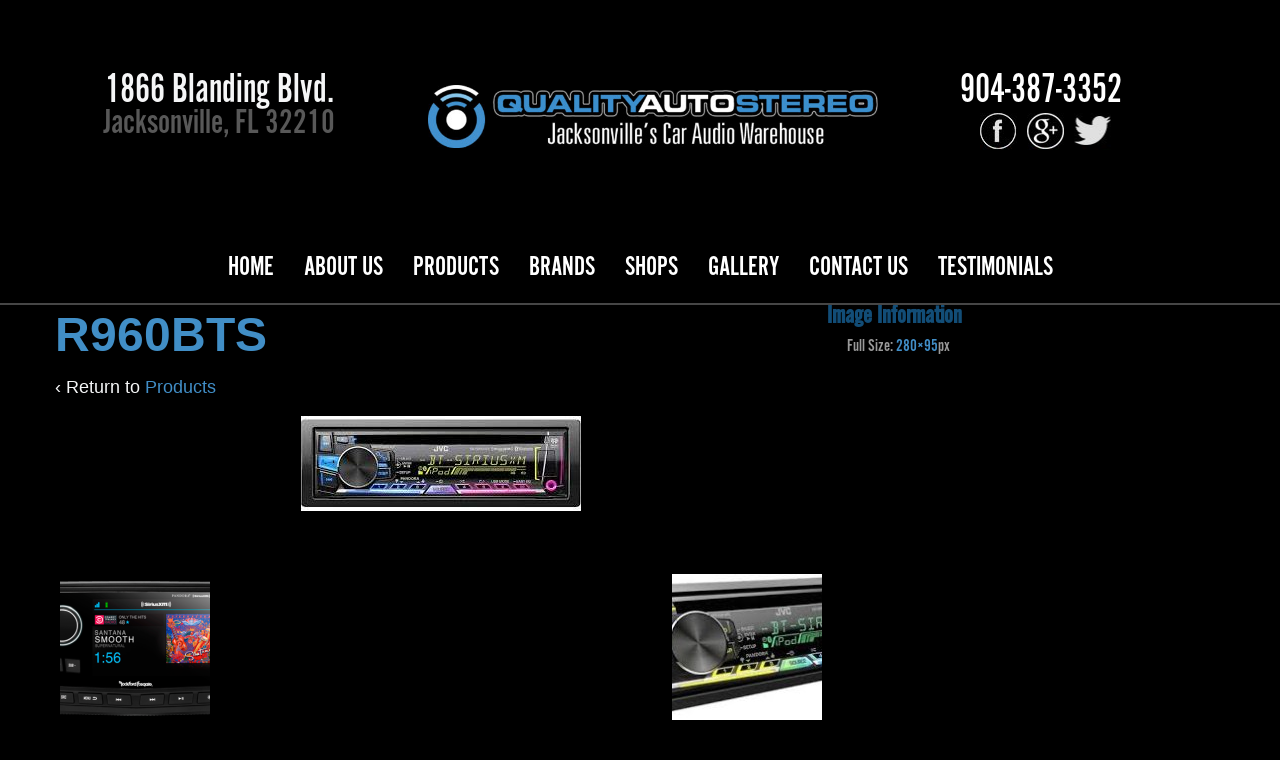

--- FILE ---
content_type: text/html
request_url: https://www.jaxaudiowarehouse.com/products/r960bts
body_size: 7602
content:
<!doctype html>
<!--[if !IE]>
<html class="no-js non-ie" lang="en-US"> <![endif]-->
<!--[if IE 7 ]>
<html class="no-js ie7" lang="en-US"> <![endif]-->
<!--[if IE 8 ]>
<html class="no-js ie8" lang="en-US"> <![endif]-->
<!--[if IE 9 ]>
<html class="no-js ie9" lang="en-US"> <![endif]-->
<!--[if gt IE 9]><!-->
<html class="no-js" lang="en-US">
<!--<![endif]-->
<head>
<meta charset="UTF-8"/>
<meta name="viewport" content="width=device-width, initial-scale=1.0">
<title>
R960BTS - Quality Auto Stereo</title>
<link rel="profile" href="https://gmpg.org/xfn/11"/>
<link rel="pingback" href="https://www.jaxaudiowarehouse.com/xmlrpc.php"/>
<link href="https://maxcdn.bootstrapcdn.com/bootstrap/3.3.7/css/bootstrap.min.css" rel="stylesheet" integrity="sha384-BVYiiSIFeK1dGmJRAkycuHAHRg32OmUcww7on3RYdg4Va+PmSTsz/K68vbdEjh4u" crossorigin="anonymous">
<meta name='robots' content='index, follow, max-image-preview:large, max-snippet:-1, max-video-preview:-1' />
<!-- This site is optimized with the Yoast SEO plugin v21.1 - https://yoast.com/wordpress/plugins/seo/ -->
<title>R960BTS - Quality Auto Stereo</title>
<link rel="canonical" href="https://www.jaxaudiowarehouse.com/products/r960bts/" />
<meta property="og:locale" content="en_US" />
<meta property="og:type" content="article" />
<meta property="og:title" content="R960BTS - Quality Auto Stereo" />
<meta property="og:url" content="https://www.jaxaudiowarehouse.com/products/r960bts/" />
<meta property="og:site_name" content="Quality Auto Stereo" />
<meta property="article:modified_time" content="2015-06-08T21:00:38+00:00" />
<meta property="og:image" content="https://www.jaxaudiowarehouse.com/products/r960bts" />
<meta property="og:image:width" content="280" />
<meta property="og:image:height" content="95" />
<meta property="og:image:type" content="image/jpeg" />
<meta name="twitter:card" content="summary_large_image" />
<script type="application/ld+json" class="yoast-schema-graph">{"@context":"https://schema.org","@graph":[{"@type":"WebPage","@id":"https://www.jaxaudiowarehouse.com/products/r960bts/","url":"https://www.jaxaudiowarehouse.com/products/r960bts/","name":"R960BTS - Quality Auto Stereo","isPartOf":{"@id":"https://www.jaxaudiowarehouse.com/#website"},"primaryImageOfPage":{"@id":"https://www.jaxaudiowarehouse.com/products/r960bts/#primaryimage"},"image":{"@id":"https://www.jaxaudiowarehouse.com/products/r960bts/#primaryimage"},"thumbnailUrl":"https://www.jaxaudiowarehouse.com/wp-content/uploads/2015/05/R960BTS.jpg","datePublished":"2015-06-08T21:00:20+00:00","dateModified":"2015-06-08T21:00:38+00:00","breadcrumb":{"@id":"https://www.jaxaudiowarehouse.com/products/r960bts/#breadcrumb"},"inLanguage":"en-US","potentialAction":[{"@type":"ReadAction","target":["https://www.jaxaudiowarehouse.com/products/r960bts/"]}]},{"@type":"ImageObject","inLanguage":"en-US","@id":"https://www.jaxaudiowarehouse.com/products/r960bts/#primaryimage","url":"https://www.jaxaudiowarehouse.com/wp-content/uploads/2015/05/R960BTS.jpg","contentUrl":"https://www.jaxaudiowarehouse.com/wp-content/uploads/2015/05/R960BTS.jpg","width":280,"height":95,"caption":"R960BTS"},{"@type":"BreadcrumbList","@id":"https://www.jaxaudiowarehouse.com/products/r960bts/#breadcrumb","itemListElement":[{"@type":"ListItem","position":1,"name":"Home","item":"https://www.jaxaudiowarehouse.com/"},{"@type":"ListItem","position":2,"name":"Products","item":"https://www.jaxaudiowarehouse.com/products"},{"@type":"ListItem","position":3,"name":"R960BTS"}]},{"@type":"WebSite","@id":"https://www.jaxaudiowarehouse.com/#website","url":"https://www.jaxaudiowarehouse.com/","name":"Quality Auto Stereo","description":"Jacksonville&#039;s Car Audio Warehouse","potentialAction":[{"@type":"SearchAction","target":{"@type":"EntryPoint","urlTemplate":"https://www.jaxaudiowarehouse.com/?s={search_term_string}"},"query-input":"required name=search_term_string"}],"inLanguage":"en-US"}]}</script>
<!-- / Yoast SEO plugin. -->
<link rel="alternate" type="application/rss+xml" title="Quality Auto Stereo &raquo; Feed" href="https://www.jaxaudiowarehouse.com/feed" />
<link rel="alternate" type="application/rss+xml" title="Quality Auto Stereo &raquo; Comments Feed" href="https://www.jaxaudiowarehouse.com/comments/feed" />
<link rel="alternate" type="application/rss+xml" title="Quality Auto Stereo &raquo; R960BTS Comments Feed" href="https://www.jaxaudiowarehouse.com/products/r960bts/feed" />
<!-- <link rel='stylesheet' id='sgr-css' href='https://www.jaxaudiowarehouse.com/wp-content/plugins/simple-google-recaptcha/sgr.css?ver=1692985673' type='text/css' media='all' /> -->
<!-- <link rel='stylesheet' id='wp-block-library-css' href='https://www.jaxaudiowarehouse.com/wp-includes/css/dist/block-library/style.min.css?ver=cb02ecb4640de8535431c94ec960527f' type='text/css' media='all' /> -->
<link rel="stylesheet" type="text/css" href="//www.jaxaudiowarehouse.com/wp-content/cache/wpfc-minified/e4uh8bjf/hxxgg.css" media="all"/>
<style id='classic-theme-styles-inline-css' type='text/css'>
/*! This file is auto-generated */
.wp-block-button__link{color:#fff;background-color:#32373c;border-radius:9999px;box-shadow:none;text-decoration:none;padding:calc(.667em + 2px) calc(1.333em + 2px);font-size:1.125em}.wp-block-file__button{background:#32373c;color:#fff;text-decoration:none}
</style>
<style id='global-styles-inline-css' type='text/css'>
body{--wp--preset--color--black: #000000;--wp--preset--color--cyan-bluish-gray: #abb8c3;--wp--preset--color--white: #ffffff;--wp--preset--color--pale-pink: #f78da7;--wp--preset--color--vivid-red: #cf2e2e;--wp--preset--color--luminous-vivid-orange: #ff6900;--wp--preset--color--luminous-vivid-amber: #fcb900;--wp--preset--color--light-green-cyan: #7bdcb5;--wp--preset--color--vivid-green-cyan: #00d084;--wp--preset--color--pale-cyan-blue: #8ed1fc;--wp--preset--color--vivid-cyan-blue: #0693e3;--wp--preset--color--vivid-purple: #9b51e0;--wp--preset--gradient--vivid-cyan-blue-to-vivid-purple: linear-gradient(135deg,rgba(6,147,227,1) 0%,rgb(155,81,224) 100%);--wp--preset--gradient--light-green-cyan-to-vivid-green-cyan: linear-gradient(135deg,rgb(122,220,180) 0%,rgb(0,208,130) 100%);--wp--preset--gradient--luminous-vivid-amber-to-luminous-vivid-orange: linear-gradient(135deg,rgba(252,185,0,1) 0%,rgba(255,105,0,1) 100%);--wp--preset--gradient--luminous-vivid-orange-to-vivid-red: linear-gradient(135deg,rgba(255,105,0,1) 0%,rgb(207,46,46) 100%);--wp--preset--gradient--very-light-gray-to-cyan-bluish-gray: linear-gradient(135deg,rgb(238,238,238) 0%,rgb(169,184,195) 100%);--wp--preset--gradient--cool-to-warm-spectrum: linear-gradient(135deg,rgb(74,234,220) 0%,rgb(151,120,209) 20%,rgb(207,42,186) 40%,rgb(238,44,130) 60%,rgb(251,105,98) 80%,rgb(254,248,76) 100%);--wp--preset--gradient--blush-light-purple: linear-gradient(135deg,rgb(255,206,236) 0%,rgb(152,150,240) 100%);--wp--preset--gradient--blush-bordeaux: linear-gradient(135deg,rgb(254,205,165) 0%,rgb(254,45,45) 50%,rgb(107,0,62) 100%);--wp--preset--gradient--luminous-dusk: linear-gradient(135deg,rgb(255,203,112) 0%,rgb(199,81,192) 50%,rgb(65,88,208) 100%);--wp--preset--gradient--pale-ocean: linear-gradient(135deg,rgb(255,245,203) 0%,rgb(182,227,212) 50%,rgb(51,167,181) 100%);--wp--preset--gradient--electric-grass: linear-gradient(135deg,rgb(202,248,128) 0%,rgb(113,206,126) 100%);--wp--preset--gradient--midnight: linear-gradient(135deg,rgb(2,3,129) 0%,rgb(40,116,252) 100%);--wp--preset--font-size--small: 13px;--wp--preset--font-size--medium: 20px;--wp--preset--font-size--large: 36px;--wp--preset--font-size--x-large: 42px;--wp--preset--spacing--20: 0.44rem;--wp--preset--spacing--30: 0.67rem;--wp--preset--spacing--40: 1rem;--wp--preset--spacing--50: 1.5rem;--wp--preset--spacing--60: 2.25rem;--wp--preset--spacing--70: 3.38rem;--wp--preset--spacing--80: 5.06rem;--wp--preset--shadow--natural: 6px 6px 9px rgba(0, 0, 0, 0.2);--wp--preset--shadow--deep: 12px 12px 50px rgba(0, 0, 0, 0.4);--wp--preset--shadow--sharp: 6px 6px 0px rgba(0, 0, 0, 0.2);--wp--preset--shadow--outlined: 6px 6px 0px -3px rgba(255, 255, 255, 1), 6px 6px rgba(0, 0, 0, 1);--wp--preset--shadow--crisp: 6px 6px 0px rgba(0, 0, 0, 1);}:where(.is-layout-flex){gap: 0.5em;}:where(.is-layout-grid){gap: 0.5em;}body .is-layout-flow > .alignleft{float: left;margin-inline-start: 0;margin-inline-end: 2em;}body .is-layout-flow > .alignright{float: right;margin-inline-start: 2em;margin-inline-end: 0;}body .is-layout-flow > .aligncenter{margin-left: auto !important;margin-right: auto !important;}body .is-layout-constrained > .alignleft{float: left;margin-inline-start: 0;margin-inline-end: 2em;}body .is-layout-constrained > .alignright{float: right;margin-inline-start: 2em;margin-inline-end: 0;}body .is-layout-constrained > .aligncenter{margin-left: auto !important;margin-right: auto !important;}body .is-layout-constrained > :where(:not(.alignleft):not(.alignright):not(.alignfull)){max-width: var(--wp--style--global--content-size);margin-left: auto !important;margin-right: auto !important;}body .is-layout-constrained > .alignwide{max-width: var(--wp--style--global--wide-size);}body .is-layout-flex{display: flex;}body .is-layout-flex{flex-wrap: wrap;align-items: center;}body .is-layout-flex > *{margin: 0;}body .is-layout-grid{display: grid;}body .is-layout-grid > *{margin: 0;}:where(.wp-block-columns.is-layout-flex){gap: 2em;}:where(.wp-block-columns.is-layout-grid){gap: 2em;}:where(.wp-block-post-template.is-layout-flex){gap: 1.25em;}:where(.wp-block-post-template.is-layout-grid){gap: 1.25em;}.has-black-color{color: var(--wp--preset--color--black) !important;}.has-cyan-bluish-gray-color{color: var(--wp--preset--color--cyan-bluish-gray) !important;}.has-white-color{color: var(--wp--preset--color--white) !important;}.has-pale-pink-color{color: var(--wp--preset--color--pale-pink) !important;}.has-vivid-red-color{color: var(--wp--preset--color--vivid-red) !important;}.has-luminous-vivid-orange-color{color: var(--wp--preset--color--luminous-vivid-orange) !important;}.has-luminous-vivid-amber-color{color: var(--wp--preset--color--luminous-vivid-amber) !important;}.has-light-green-cyan-color{color: var(--wp--preset--color--light-green-cyan) !important;}.has-vivid-green-cyan-color{color: var(--wp--preset--color--vivid-green-cyan) !important;}.has-pale-cyan-blue-color{color: var(--wp--preset--color--pale-cyan-blue) !important;}.has-vivid-cyan-blue-color{color: var(--wp--preset--color--vivid-cyan-blue) !important;}.has-vivid-purple-color{color: var(--wp--preset--color--vivid-purple) !important;}.has-black-background-color{background-color: var(--wp--preset--color--black) !important;}.has-cyan-bluish-gray-background-color{background-color: var(--wp--preset--color--cyan-bluish-gray) !important;}.has-white-background-color{background-color: var(--wp--preset--color--white) !important;}.has-pale-pink-background-color{background-color: var(--wp--preset--color--pale-pink) !important;}.has-vivid-red-background-color{background-color: var(--wp--preset--color--vivid-red) !important;}.has-luminous-vivid-orange-background-color{background-color: var(--wp--preset--color--luminous-vivid-orange) !important;}.has-luminous-vivid-amber-background-color{background-color: var(--wp--preset--color--luminous-vivid-amber) !important;}.has-light-green-cyan-background-color{background-color: var(--wp--preset--color--light-green-cyan) !important;}.has-vivid-green-cyan-background-color{background-color: var(--wp--preset--color--vivid-green-cyan) !important;}.has-pale-cyan-blue-background-color{background-color: var(--wp--preset--color--pale-cyan-blue) !important;}.has-vivid-cyan-blue-background-color{background-color: var(--wp--preset--color--vivid-cyan-blue) !important;}.has-vivid-purple-background-color{background-color: var(--wp--preset--color--vivid-purple) !important;}.has-black-border-color{border-color: var(--wp--preset--color--black) !important;}.has-cyan-bluish-gray-border-color{border-color: var(--wp--preset--color--cyan-bluish-gray) !important;}.has-white-border-color{border-color: var(--wp--preset--color--white) !important;}.has-pale-pink-border-color{border-color: var(--wp--preset--color--pale-pink) !important;}.has-vivid-red-border-color{border-color: var(--wp--preset--color--vivid-red) !important;}.has-luminous-vivid-orange-border-color{border-color: var(--wp--preset--color--luminous-vivid-orange) !important;}.has-luminous-vivid-amber-border-color{border-color: var(--wp--preset--color--luminous-vivid-amber) !important;}.has-light-green-cyan-border-color{border-color: var(--wp--preset--color--light-green-cyan) !important;}.has-vivid-green-cyan-border-color{border-color: var(--wp--preset--color--vivid-green-cyan) !important;}.has-pale-cyan-blue-border-color{border-color: var(--wp--preset--color--pale-cyan-blue) !important;}.has-vivid-cyan-blue-border-color{border-color: var(--wp--preset--color--vivid-cyan-blue) !important;}.has-vivid-purple-border-color{border-color: var(--wp--preset--color--vivid-purple) !important;}.has-vivid-cyan-blue-to-vivid-purple-gradient-background{background: var(--wp--preset--gradient--vivid-cyan-blue-to-vivid-purple) !important;}.has-light-green-cyan-to-vivid-green-cyan-gradient-background{background: var(--wp--preset--gradient--light-green-cyan-to-vivid-green-cyan) !important;}.has-luminous-vivid-amber-to-luminous-vivid-orange-gradient-background{background: var(--wp--preset--gradient--luminous-vivid-amber-to-luminous-vivid-orange) !important;}.has-luminous-vivid-orange-to-vivid-red-gradient-background{background: var(--wp--preset--gradient--luminous-vivid-orange-to-vivid-red) !important;}.has-very-light-gray-to-cyan-bluish-gray-gradient-background{background: var(--wp--preset--gradient--very-light-gray-to-cyan-bluish-gray) !important;}.has-cool-to-warm-spectrum-gradient-background{background: var(--wp--preset--gradient--cool-to-warm-spectrum) !important;}.has-blush-light-purple-gradient-background{background: var(--wp--preset--gradient--blush-light-purple) !important;}.has-blush-bordeaux-gradient-background{background: var(--wp--preset--gradient--blush-bordeaux) !important;}.has-luminous-dusk-gradient-background{background: var(--wp--preset--gradient--luminous-dusk) !important;}.has-pale-ocean-gradient-background{background: var(--wp--preset--gradient--pale-ocean) !important;}.has-electric-grass-gradient-background{background: var(--wp--preset--gradient--electric-grass) !important;}.has-midnight-gradient-background{background: var(--wp--preset--gradient--midnight) !important;}.has-small-font-size{font-size: var(--wp--preset--font-size--small) !important;}.has-medium-font-size{font-size: var(--wp--preset--font-size--medium) !important;}.has-large-font-size{font-size: var(--wp--preset--font-size--large) !important;}.has-x-large-font-size{font-size: var(--wp--preset--font-size--x-large) !important;}
.wp-block-navigation a:where(:not(.wp-element-button)){color: inherit;}
:where(.wp-block-post-template.is-layout-flex){gap: 1.25em;}:where(.wp-block-post-template.is-layout-grid){gap: 1.25em;}
:where(.wp-block-columns.is-layout-flex){gap: 2em;}:where(.wp-block-columns.is-layout-grid){gap: 2em;}
.wp-block-pullquote{font-size: 1.5em;line-height: 1.6;}
</style>
<!-- <link rel='stylesheet' id='contact-form-7-css' href='https://www.jaxaudiowarehouse.com/wp-content/plugins/contact-form-7/includes/css/styles.css?ver=5.8' type='text/css' media='all' /> -->
<!-- <link rel='stylesheet' id='responsive-media-queries-css' href='https://www.jaxaudiowarehouse.com/wp-content/themes/responsive-child/core/css/responsive.css' type='text/css' media='all' /> -->
<!-- <link rel='stylesheet' id='responsive-styles-css' href='https://www.jaxaudiowarehouse.com/wp-content/themes/responsive-child/core/css/style.css' type='text/css' media='all' /> -->
<!-- <link rel='stylesheet' id='responsive-child-style-css' href='https://www.jaxaudiowarehouse.com/wp-content/themes/responsive-child/style.css?ver=1.9.5.7' type='text/css' media='all' /> -->
<script type='text/javascript' id='sgr-js-extra'>
/* <![CDATA[ */
var sgr = {"sgr_site_key":"6Lfq1NQnAAAAAJI2thppw2rVKBIaKjRp6N5fR8n9"};
/* ]]> */
</script>
<script src='//www.jaxaudiowarehouse.com/wp-content/cache/wpfc-minified/7z8bifbl/hxxgg.js' type="text/javascript"></script>
<!-- <script type='text/javascript' src='https://www.jaxaudiowarehouse.com/wp-content/plugins/simple-google-recaptcha/sgr.js?ver=1692985673' id='sgr-js'></script> -->
<!-- <script type='text/javascript' src='https://www.jaxaudiowarehouse.com/wp-includes/js/jquery/jquery.min.js?ver=3.7.0' id='jquery-core-js'></script> -->
<!-- <script type='text/javascript' src='https://www.jaxaudiowarehouse.com/wp-includes/js/jquery/jquery-migrate.min.js?ver=3.4.1' id='jquery-migrate-js'></script> -->
<!-- <script type='text/javascript' src='https://www.jaxaudiowarehouse.com/wp-content/themes/responsive/core/js/responsive-modernizr.min.js?ver=2.6.1' id='modernizr-js'></script> -->
<link rel="https://api.w.org/" href="https://www.jaxaudiowarehouse.com/wp-json/" /><link rel="alternate" type="application/json" href="https://www.jaxaudiowarehouse.com/wp-json/wp/v2/media/116" /><link rel="EditURI" type="application/rsd+xml" title="RSD" href="https://www.jaxaudiowarehouse.com/xmlrpc.php?rsd" />
<link rel='shortlink' href='https://www.jaxaudiowarehouse.com/?p=116' />
<link rel="alternate" type="application/json+oembed" href="https://www.jaxaudiowarehouse.com/wp-json/oembed/1.0/embed?url=https%3A%2F%2Fwww.jaxaudiowarehouse.com%2Fproducts%2Fr960bts" />
<link rel="alternate" type="text/xml+oembed" href="https://www.jaxaudiowarehouse.com/wp-json/oembed/1.0/embed?url=https%3A%2F%2Fwww.jaxaudiowarehouse.com%2Fproducts%2Fr960bts&#038;format=xml" />
<!-- Default Typekit Embed Code (not asynchronous) --> 
<script type="text/javascript" src="//use.typekit.net/xmm0xzq.js"></script>
<script type="text/javascript">try{Typekit.load();}catch(e){}</script>
<script type="text/javascript">
(function(url){
if(/(?:Chrome\/26\.0\.1410\.63 Safari\/537\.31|WordfenceTestMonBot)/.test(navigator.userAgent)){ return; }
var addEvent = function(evt, handler) {
if (window.addEventListener) {
document.addEventListener(evt, handler, false);
} else if (window.attachEvent) {
document.attachEvent('on' + evt, handler);
}
};
var removeEvent = function(evt, handler) {
if (window.removeEventListener) {
document.removeEventListener(evt, handler, false);
} else if (window.detachEvent) {
document.detachEvent('on' + evt, handler);
}
};
var evts = 'contextmenu dblclick drag dragend dragenter dragleave dragover dragstart drop keydown keypress keyup mousedown mousemove mouseout mouseover mouseup mousewheel scroll'.split(' ');
var logHuman = function() {
if (window.wfLogHumanRan) { return; }
window.wfLogHumanRan = true;
var wfscr = document.createElement('script');
wfscr.type = 'text/javascript';
wfscr.async = true;
wfscr.src = url + '&r=' + Math.random();
(document.getElementsByTagName('head')[0]||document.getElementsByTagName('body')[0]).appendChild(wfscr);
for (var i = 0; i < evts.length; i++) {
removeEvent(evts[i], logHuman);
}
};
for (var i = 0; i < evts.length; i++) {
addEvent(evts[i], logHuman);
}
})('//www.jaxaudiowarehouse.com/?wordfence_lh=1&hid=887BEF0F0CAF55AD6EECF2C84F6B0EC6');
</script>	<script>
jQuery(document).ready(function(){
var copyright_text = "";
var cyberchimps_link = "";
var siteurl = "https://www.jaxaudiowarehouse.com"; 
if(copyright_text == "")
{
jQuery(".copyright #copyright_link").text(" "+"Default copyright text");
}
else{ 
jQuery(".copyright #copyright_link").text(" "+copyright_text);
}
jQuery(".copyright #copyright_link").attr('href',siteurl);
if(cyberchimps_link == 1)
{
jQuery(".powered").css("display","block");
}
else{
jQuery(".powered").css("display","none");
}
});
</script>
<!-- We need this for debugging -->
<!-- Responsive 3.0 -->
<!-- Responsive Child 1.9.5.7 -->
<script>
(function(i,s,o,g,r,a,m){i['GoogleAnalyticsObject']=r;i[r]=i[r]||function(){
(i[r].q=i[r].q||[]).push(arguments)},i[r].l=1*new Date();a=s.createElement(o),
m=s.getElementsByTagName(o)[0];a.async=1;a.src=g;m.parentNode.insertBefore(a,m)
})(window,document,'script','//www.google-analytics.com/analytics.js','ga');
ga('create', 'UA-54709331-22', 'auto');
ga('send', 'pageview');
</script>
<script type="text/javascript">
jQuery(document).ready(function($) {
$('#popupCTAWindow').hide();
$('div.wpcf7-response-output').addClass('col-xs-10');
$('div.wpcf7-response-output').addClass('col-xs-offset-1');
$('div.wpcf7-response-output').css('margin-left', '8.333333%');
//popup window jquery
//$('#popupCTAWindow').show();
//$('#popupClose').click(function() {
//	$('#popupCTAWindow').hide();
//});
});
</script>
</head>
<body class="attachment attachment-template-default attachmentid-116 attachment-jpeg">
<div id="container" class="hfeed">
<div id="headerWrapper">
<div id="header" class="clearfix myContainer padding10">
<div class="third">
<address>1866 Blanding Blvd.<br>
<span>Jacksonville, FL 32210</span></address>
</div>
<div id="logo" class="third">
<a href="https://www.jaxaudiowarehouse.com/"><img src="https://www.jaxaudiowarehouse.com/wp-content/themes/responsive-child/images/logo.jpg" alt="Quality Auto Stereo"/></a>
</div>
<!-- end of #logo -->
<div id="headerContact" class="third">
<a href="tel:+19043873352" class="call">904-387-3352</a>
<ul id="socialMedia">
<li class="facebook"><a href="https://www.facebook.com/QualityAutoStereo?ref=hl" target="_blank"></a></li>
<li class="twitter"><a href="https://twitter.com/Qualitywarehous" target="_blank"></a></li>
<li class="googlePlus"><a href="https://plus.google.com/105944411221608801950/about" target="_blank"></a></li>
</ul>
</div>
</div>
<div id="mainNav" class="clearfix">	
<div class="main-nav"><ul id="menu-header-menu" class="menu"><li id="menu-item-23" class="menu-item menu-item-type-post_type menu-item-object-page menu-item-home menu-item-23"><a href="https://www.jaxaudiowarehouse.com/">Home</a></li>
<li id="menu-item-22" class="menu-item menu-item-type-post_type menu-item-object-page menu-item-22"><a href="https://www.jaxaudiowarehouse.com/about-us">About Us</a></li>
<li id="menu-item-21" class="menu-item menu-item-type-post_type menu-item-object-page menu-item-21"><a href="https://www.jaxaudiowarehouse.com/products">Products</a></li>
<li id="menu-item-19" class="menu-item menu-item-type-post_type menu-item-object-page menu-item-19"><a href="https://www.jaxaudiowarehouse.com/brands">Brands</a></li>
<li id="menu-item-290" class="menu-item menu-item-type-custom menu-item-object-custom menu-item-has-children menu-item-290"><a href="#">Shops</a>
<ul class="sub-menu">
<li id="menu-item-209" class="menu-item menu-item-type-post_type menu-item-object-page menu-item-209"><a href="https://www.jaxaudiowarehouse.com/shops/westside">Westside</a></li>
<li id="menu-item-210" class="menu-item menu-item-type-post_type menu-item-object-page menu-item-210"><a href="https://www.jaxaudiowarehouse.com/shops/ortega">Orange Park</a></li>
<li id="menu-item-288" class="menu-item menu-item-type-post_type menu-item-object-page menu-item-288"><a href="https://www.jaxaudiowarehouse.com/northside">Northside</a></li>
<li id="menu-item-303" class="menu-item menu-item-type-post_type menu-item-object-page menu-item-303"><a href="https://www.jaxaudiowarehouse.com/shop">Shop</a></li>
</ul>
</li>
<li id="menu-item-17" class="menu-item menu-item-type-post_type menu-item-object-page menu-item-17"><a href="https://www.jaxaudiowarehouse.com/gallery">Gallery</a></li>
<li id="menu-item-16" class="menu-item menu-item-type-post_type menu-item-object-page menu-item-16"><a href="https://www.jaxaudiowarehouse.com/contact-us">Contact Us</a></li>
<li id="menu-item-15" class="menu-item menu-item-type-post_type menu-item-object-page menu-item-15"><a href="https://www.jaxaudiowarehouse.com/testimonials">Testimonials</a></li>
</ul></div> 
</div>
</div>
<!-- end of #headerWrapper --> 
<div id="wrapper" class="clearfix">
<div id="mainContent" class="clearfix container">
<div id="content-images" class="grid col-620">
<div id="post-116" class="post-116 attachment type-attachment status-inherit hentry">
<h1 class="post-title">R960BTS</h1>
<p>&#8249; Return to <a href="https://www.jaxaudiowarehouse.com/products" rel="gallery">Products</a>
</p>
<div class="post-meta">
<span class="meta-prep meta-prep-author posted">Posted on </span><a href="https://www.jaxaudiowarehouse.com/products/r960bts" title="R960BTS" rel="bookmark"><time class="timestamp updated" datetime="2015-06-08T21:00:20-04:00">June 8, 2015</time></a><span class="byline"> by </span><span class="author vcard"><a class="url fn n" href="https://www.jaxaudiowarehouse.com/author/alanworley" title="View all posts by alanworley"><span class="author-gravtar"><img alt='' src='https://secure.gravatar.com/avatar/4ad702541af3ecde3c27913007a69c1d?s=32&#038;d=mm&#038;r=g' srcset='https://secure.gravatar.com/avatar/4ad702541af3ecde3c27913007a69c1d?s=64&#038;d=mm&#038;r=g 2x' class='avatar avatar-32 photo' height='32' width='32' loading='lazy' decoding='async'/></span>alanworley</a></span>
<span class="comments-link">
<span class="mdash">&mdash;</span>
<a href="https://www.jaxaudiowarehouse.com/products/r960bts#respond">No Comments &darr;</a>                        </span>
</div>
<!-- end of .post-meta -->
<div class="attachment-entry">
<a href="https://www.jaxaudiowarehouse.com/wp-content/uploads/2015/05/R960BTS.jpg"><img width="280" height="95" src="https://www.jaxaudiowarehouse.com/wp-content/uploads/2015/05/R960BTS.jpg" class="attachment-large size-large" alt="R960BTS" decoding="async" loading="lazy" srcset="https://www.jaxaudiowarehouse.com/wp-content/uploads/2015/05/R960BTS.jpg 280w, https://www.jaxaudiowarehouse.com/wp-content/uploads/2015/05/R960BTS-100x34.jpg 100w, https://www.jaxaudiowarehouse.com/wp-content/uploads/2015/05/R960BTS-150x51.jpg 150w, https://www.jaxaudiowarehouse.com/wp-content/uploads/2015/05/R960BTS-200x68.jpg 200w" sizes="(max-width: 280px) 100vw, 280px" /></a>
</div>
<!-- end of .attachment-entry -->
<div class="navigation">
<div class="previous"><a href='https://www.jaxaudiowarehouse.com/products/pmx-8dh_1_m'><img width="150" height="150" src="https://www.jaxaudiowarehouse.com/wp-content/uploads/2015/05/PMX-8DH_1_m-150x150.png" class="attachment-thumbnail size-thumbnail" alt="PMX-8DH" decoding="async" loading="lazy" /></a></div>
<div class="next"><a href='https://www.jaxaudiowarehouse.com/products/download-2'><img width="150" height="150" src="https://www.jaxaudiowarehouse.com/wp-content/uploads/2015/05/download-2-150x150.jpg" class="attachment-thumbnail size-thumbnail" alt="R960BTS" decoding="async" loading="lazy" /></a></div>
</div>
<!-- end of .navigation -->
<div class="post-data">
</div><!-- end of .post-data -->
<div class="post-edit"></div>
</div><!-- end of #post-116 -->
<div id="respond" class="comment-respond">
<h3 id="reply-title" class="comment-reply-title">Leave a Reply <small><a rel="nofollow" id="cancel-comment-reply-link" href="/products/r960bts#respond" style="display:none;">Cancel reply</a></small></h3><form action="https://www.jaxaudiowarehouse.com/wp-comments-post.php" method="post" id="commentform" class="comment-form"><p class="comment-notes"><span id="email-notes">Your email address will not be published.</span> <span class="required-field-message">Required fields are marked <span class="required">*</span></span></p><p class="comment-form-comment"><label for="comment">Comment <span class="required">*</span></label> <textarea id="comment" name="comment" cols="45" rows="8" maxlength="65525" required="required"></textarea></p><p class="comment-form-author"><label for="author">Name</label> <span class="required">*</span><input id="author" name="author" type="text" value="" size="30" /></p>
<p class="comment-form-email"><label for="email">E-mail</label> <span class="required">*</span><input id="email" name="email" type="text" value="" size="30" /></p>
<p class="comment-form-url"><label for="url">Website</label><input id="url" name="url" type="text" value="" size="30" /></p>
<input type="hidden" name="g-recaptcha-response" class="sgr-main">
<p class="sgr-infotext">This site is protected by reCAPTCHA and the Google <a href="https://policies.google.com/privacy">Privacy Policy</a> and <a href="https://policies.google.com/terms">Terms of Service</a> apply.</p><p class="form-submit"><input name="submit" type="submit" id="submit" class="submit" value="Post Comment" /> <input type='hidden' name='comment_post_ID' value='116' id='comment_post_ID' />
<input type='hidden' name='comment_parent' id='comment_parent' value='0' />
</p><p style="display: none;"><input type="hidden" id="akismet_comment_nonce" name="akismet_comment_nonce" value="2d5db9e535" /></p><p style="display: none !important;"><label>&#916;<textarea name="ak_hp_textarea" cols="45" rows="8" maxlength="100"></textarea></label><input type="hidden" id="ak_js_1" name="ak_js" value="177"/><script>document.getElementById( "ak_js_1" ).setAttribute( "value", ( new Date() ).getTime() );</script></p></form>	</div><!-- #respond -->
</div><!-- end of #content-image -->
<div id="widgets" class="grid col-300 fit gallery-meta" role="complementary">
<div class="widget-wrapper">
<div class="widget-title"><h3>Image Information</h3></div>
<ul>
<span class="full-size">Full Size: <a href="https://www.jaxaudiowarehouse.com/wp-content/uploads/2015/05/R960BTS.jpg">280&#215;95</a>px</span>
</ul>
</div><!-- end of .widget-wrapper -->
</div><!-- end of #widgets -->
</div>
<!-- end of #mainContent -->
</div></div>
<!-- end of #wrapper -->
<div id="footerWrapper" class="clearfix">
<div class="newsletter">
<div class="wpcf7 no-js" id="wpcf7-f296-o1" lang="en-US" dir="ltr">
<div class="screen-reader-response"><p role="status" aria-live="polite" aria-atomic="true"></p> <ul></ul></div>
<form action="/products/r960bts#wpcf7-f296-o1" method="post" class="wpcf7-form init" aria-label="Contact form" novalidate="novalidate" data-status="init">
<div style="display: none;">
<input type="hidden" name="_wpcf7" value="296" />
<input type="hidden" name="_wpcf7_version" value="5.8" />
<input type="hidden" name="_wpcf7_locale" value="en_US" />
<input type="hidden" name="_wpcf7_unit_tag" value="wpcf7-f296-o1" />
<input type="hidden" name="_wpcf7_container_post" value="0" />
<input type="hidden" name="_wpcf7_posted_data_hash" value="" />
</div>
<p class="newsletterSignup">Sign Up for Our Newsletter
</p>
<div class="col-md-10 col-md-offset-1">
<p class="col-sm-6 alignRight"><span class="wpcf7-form-control-wrap" data-name="your-name"><input size="40" class="wpcf7-form-control wpcf7-text wpcf7-validates-as-required" aria-required="true" aria-invalid="false" placeholder="Name*" value="" type="text" name="your-name" /></span><span class="wpcf7-form-control-wrap" data-name="your-email"><input size="40" class="wpcf7-form-control wpcf7-email wpcf7-validates-as-required wpcf7-text wpcf7-validates-as-email" aria-required="true" aria-invalid="false" placeholder="Email*" value="" type="email" name="your-email" /></span>
</p>
<p class="col-sm-6"><input class="wpcf7-form-control wpcf7-submit has-spinner" type="submit" value="Send" /><br />
<span class="wpcf7-form-control-wrap" data-name="optin"><span class="wpcf7-form-control wpcf7-checkbox"><span class="wpcf7-list-item first last"><input type="checkbox" name="optin[]" value="Add Me to the Newsletter" checked="checked" /><span class="wpcf7-list-item-label">Add Me to the Newsletter</span></span></span></span>
</p>
</div><p style="display: none !important;"><label>&#916;<textarea name="_wpcf7_ak_hp_textarea" cols="45" rows="8" maxlength="100"></textarea></label><input type="hidden" id="ak_js_2" name="_wpcf7_ak_js" value="225"/><script>document.getElementById( "ak_js_2" ).setAttribute( "value", ( new Date() ).getTime() );</script></p><div class="wpcf7-response-output" aria-hidden="true"></div>
</form>
</div>
</div>
<div id="subFooter" class="container">
&copy;2023 <a href="https://www.jaxaudiowarehouse.com/" title="Quality Auto Stereo">Quality Auto Stereo</a> | <a href="#scroll-top" title="scroll to top">TOP&uarr;</a>
</div>
<div id="footer" class="container">
<div class="grid padding10 third map">
</div>
<div class="grid padding10 third">
</div>    
</div>
<div id="footerNav" class="clearfix"> 
</div>
</div>
<!-- end #footerWrapper -->
<a href="http://3ddigital.com" target="_blank" title="Web Design by 3D Digital" class="websiteCredit"><img src="https://3ddigital.com/wp-content/themes/bootrapwp-3d/images/3d-logos/3d-logo-white-170302.png" width="114" height="auto" alt="3D Digital"/></a><br>
</div>
<!-- end of #container -->
<!-- <link rel='stylesheet' id='sgr_hide-css' href='https://www.jaxaudiowarehouse.com/wp-content/plugins/simple-google-recaptcha/sgr_hide.css?ver=1692985673' type='text/css' media='all' /> -->
<link rel="stylesheet" type="text/css" href="//www.jaxaudiowarehouse.com/wp-content/cache/wpfc-minified/7z1lco7h/hybds.css" media="all"/>
<script type='text/javascript' src='https://www.jaxaudiowarehouse.com/wp-content/plugins/contact-form-7/includes/swv/js/index.js?ver=5.8' id='swv-js'></script>
<script type='text/javascript' id='contact-form-7-js-extra'>
/* <![CDATA[ */
var wpcf7 = {"api":{"root":"https:\/\/www.jaxaudiowarehouse.com\/wp-json\/","namespace":"contact-form-7\/v1"}};
/* ]]> */
</script>
<script type='text/javascript' src='https://www.jaxaudiowarehouse.com/wp-content/plugins/contact-form-7/includes/js/index.js?ver=5.8' id='contact-form-7-js'></script>
<script type='text/javascript' src='https://www.jaxaudiowarehouse.com/wp-content/themes/responsive-child/validation/js/jquery.validate.js?ver=1.0.0' id='script-name-js'></script>
<script type='text/javascript' src='https://www.jaxaudiowarehouse.com/wp-content/themes/responsive/core/js/responsive-scripts.min.js?ver=1.2.6' id='responsive-scripts-js'></script>
<script type='text/javascript' src='https://www.jaxaudiowarehouse.com/wp-content/themes/responsive/core/js/jquery.placeholder.min.js?ver=2.0.7' id='jquery-placeholder-js'></script>
<script type='text/javascript' src='https://www.jaxaudiowarehouse.com/wp-includes/js/comment-reply.min.js?ver=cb02ecb4640de8535431c94ec960527f' id='comment-reply-js'></script>
<script type='text/javascript' src='https://www.recaptcha.net/recaptcha/api.js?hl=en_US&#038;render=6Lfq1NQnAAAAAJI2thppw2rVKBIaKjRp6N5fR8n9&#038;onload=sgr_3&#038;ver=1694762459' id='sgr_recaptcha-js'></script>
<script defer type='text/javascript' src='https://www.jaxaudiowarehouse.com/wp-content/plugins/akismet/_inc/akismet-frontend.js?ver=1694645631' id='akismet-frontend-js'></script>
</body></html><!-- WP Fastest Cache file was created in 0.38197493553162 seconds, on 15-09-23 3:21:00 -->

--- FILE ---
content_type: text/css
request_url: https://www.jaxaudiowarehouse.com/wp-content/cache/wpfc-minified/7z1lco7h/hybds.css
body_size: 13931
content:
.wpcf7 .screen-reader-response {
position: absolute;
overflow: hidden;
clip: rect(1px, 1px, 1px, 1px);
clip-path: inset(50%);
height: 1px;
width: 1px;
margin: -1px;
padding: 0;
border: 0;
word-wrap: normal !important;
}
.wpcf7 form .wpcf7-response-output {
margin: 2em 0.5em 1em;
padding: 0.2em 1em;
border: 2px solid #00a0d2; }
.wpcf7 form.init .wpcf7-response-output,
.wpcf7 form.resetting .wpcf7-response-output,
.wpcf7 form.submitting .wpcf7-response-output {
display: none;
}
.wpcf7 form.sent .wpcf7-response-output {
border-color: #46b450; }
.wpcf7 form.failed .wpcf7-response-output,
.wpcf7 form.aborted .wpcf7-response-output {
border-color: #dc3232; }
.wpcf7 form.spam .wpcf7-response-output {
border-color: #f56e28; }
.wpcf7 form.invalid .wpcf7-response-output,
.wpcf7 form.unaccepted .wpcf7-response-output,
.wpcf7 form.payment-required .wpcf7-response-output {
border-color: #ffb900; }
.wpcf7-form-control-wrap {
position: relative;
}
.wpcf7-not-valid-tip {
color: #dc3232; font-size: 1em;
font-weight: normal;
display: block;
}
.use-floating-validation-tip .wpcf7-not-valid-tip {
position: relative;
top: -2ex;
left: 1em;
z-index: 100;
border: 1px solid #dc3232;
background: #fff;
padding: .2em .8em;
width: 24em;
}
.wpcf7-list-item {
display: inline-block;
margin: 0 0 0 1em;
}
.wpcf7-list-item-label::before,
.wpcf7-list-item-label::after {
content: " ";
}
.wpcf7-spinner {
visibility: hidden;
display: inline-block;
background-color: #23282d; opacity: 0.75;
width: 24px;
height: 24px;
border: none;
border-radius: 100%;
padding: 0;
margin: 0 24px;
position: relative;
}
form.submitting .wpcf7-spinner {
visibility: visible;
}
.wpcf7-spinner::before {
content: '';
position: absolute;
background-color: #fbfbfc; top: 4px;
left: 4px;
width: 6px;
height: 6px;
border: none;
border-radius: 100%;
transform-origin: 8px 8px;
animation-name: spin;
animation-duration: 1000ms;
animation-timing-function: linear;
animation-iteration-count: infinite;
}
@media (prefers-reduced-motion: reduce) {
.wpcf7-spinner::before {
animation-name: blink;
animation-duration: 2000ms;
}
}
@keyframes spin {
from {
transform: rotate(0deg);
}
to {
transform: rotate(360deg);
}
}
@keyframes blink {
from {
opacity: 0;
}
50% {
opacity: 1;
}
to {
opacity: 0;
}
}
.wpcf7 input[type="file"] {
cursor: pointer;
}
.wpcf7 input[type="file"]:disabled {
cursor: default;
}
.wpcf7 .wpcf7-submit:disabled {
cursor: not-allowed;
}
.wpcf7 input[type="url"],
.wpcf7 input[type="email"],
.wpcf7 input[type="tel"] {
direction: ltr;
}
.wpcf7-reflection > output {
display: list-item;
list-style: none;
}
.wpcf7-reflection > output[hidden] {
display: none;
}@media screen and (max-width: 1800px) {
#header {top:auto !important;}
#ctaShell {bottom:20% !important;}
#top-widget {margin: 2% 0 0 !important;}
body {font-size: 12px !important;}
}
@media screen and (max-width: 1300px) {
#audioLogos .audioLogo {display: block; width: 19% !important; text-align: center !important;}
#audioLogos .audioLogo img {max-width: 90% !important;}
}
@media screen and (max-width: 1200px) {
#logo {position: relative !important; margin: 20px auto 46px !important;}
.main-nav {max-width:none !important;}
#top-widget {margin: -4% 0 0 !important;}
#header {margin:20px auto !important;}
#ctaShell li img{max-width:60% !important;  }
}
@media screen and (max-width: 1115px) {
.half, .half-right {float: none !important; width:auto !important;}#top-widget {
float: none !important;
width: 100% !important;
max-width: none !important;
position: relative !important;
right: auto !important;
}
#top-widget {
margin: 0 auto !important;
}
#text-4 {
bottom:-8px !important; position:relative !important;
}
#slider .ss2-align { }
}
@media screen and (max-width: 980px) {
#ctaShell {margin: 0 !important; position: relative !important; bottom: auto !important;}
#ctaShell li img{max-width:125px !important;  }
#sliderContainer {padding: 0 !important;}
.brand {min-height:0 !important;}
.brand img {float: left; margin: 0 10px 0; max-width: 240px;}
body {font-size: 12px !important;
}
address.third {position: relative !important; right: auto !important; text-align: right !important; bottom:5px !important;}
#socialMedia {margin: 0 auto !important;
text-align: center !important;}
#headerContact div {float: none !important; margin: 0 auto 10px !important; }
.grid, .grid-right {
float: none;
}
.copyright, .scroll-top, .powered {
float: left;
}
#featured-image .fluid-width-video-wrapper {
margin: 20px 0 0 0;
}
.centerTwoThird {
margin: 0 auto !important;	
}
.front-page #widgets {
margin-top: 40px;
}
.top-widget, .front-page .top-widget {
margin-top: 0 !important;
}
.hide-desktop {
display: block;
}
.show-desktop {
display: none;
}
.hide-980 {
display: none;
}
.show-980 {
display: block;
}
.connect {clear:right !important;}
.map {padding: 20px !important;}
.main-nav li a {padding: 0 .5em !important;}
} @media screen and (max-width: 980px) {
#headerWrapper {position: relative !important;}
#header {margin:10px auto !important} #ctaShell li {margin-bottom: 20px;}
#ctaShell li:hover {} #getSocial {float: left !important; bottom:13px !important; position:absolute !important; width: 150px !important; } #mainNav:after {
display: none !important;
}
#hours {font-size: 14px !important;}
.third, .third-right, .two-third, .fourth, .fifth {float: none !important; width: auto !important; clear: both;} #headerContact {margin:10px auto !important; position: relative !important;}
#ctaShell, #slider {float:none !important; width:auto !important;}
#ctaShell li {}
#content, #content-blog, #widgets {
width: 100% !important;}
.grid, .grid-right {
float: none !important;
}
#featured-image .fluid-width-video-wrapper {
margin: 20px 0 0 0;
}
.top-widget {
float: none;
margin: 0 auto 10px auto;
position: relative;
text-align: center;
width: auto;
z-index: 19 !important;
}
.top-widget .widget-title h3 {
text-align: center;
}
#mainNav {
position: relative !important;	
}
.js .sub-header-menu {
display: none;
}
.js .main-nav {
position: relative;
float: none !important;
display: block !important; }
.js .main-nav .menu {
display: none;
position: absolute;
width: 100%;
top: 47px;
z-index: 1000;
}
.js .main-nav .menu ul {
margin-top: 1px;
}
.js .main-nav .menu li {
float: none;
background-color: #ffffff;
border: none;
display: block;
}
.js .main-nav .menu li a {
color: #444444;
font-size: 13px;
font-weight: normal;
height: 45px;
line-height: 45px;
padding: 0 15px;
border: none;
border-bottom: 1px solid #f5f5f5;
text-shadow: none;
text-align: left;
cursor: pointer;
}
.js .main-nav .menu li.current_page_item, .js .menu .current_page_item a, .js .menu .current-menu-item a { }
.js .main-nav .menu li li:hover {
background: none !important;
}
.menu ul { } .js .main-nav .menu li:active > ul, .js .main-nav .menu li:visited:after, .js .main-nav .menu li:hover:after, .js .main-nav .menu li:focus:after {background-position: bottom;}
.js .main-nav .menu li:active > ul, .js .main-nav .menu li:visited > ul, .js .main-nav .menu li:hover > ul, .js .main-nav .menu li:focus > ul {
top: 100%;
position: relative !important;
visibility: visible !important;
} .js .main-nav .menu .sub-menu li:active > ul, .js .main-nav .menu .sub-menu li:visited > ul, .js .main-nav .menu .sub-menu li:hover > ul, .js .main-nav .menu .sub-menu li:focus > ul {
top: 100% !important;
position: relative !important;
visibility: visible !important;
left:0 !important;
}
.js .main-nav .menu ul {
margin-top: 1px;
visibility:visible !important;
position: relative !important;
}
.js .main-nav .menu li li a {
position: relative;
padding: 0 10px 0 30px;
}
.js .main-nav .menu li li li a {
position: relative;
padding: 0 10px 0 40px;
}
.js .main-nav .menu li a:hover, .js .main-nav .menu li li a:hover { }
.js .main-nav .menu li li a::before {
content: ' ';
position: absolute;
top: 0;
left: 20px;
}  .js .main-nav .menu ul {
min-width: 0;
border:none !important;
}
.js .main-nav #responsive_current_menu_item {
color: #fff;
cursor: pointer;
display: block;
font-size: 12px;
font-weight: 700;
height: 53px;
line-height: 37px;
padding: 14px 60px 5px 10px !important;
text-transform: uppercase;
}
.js .main-nav a#responsive_menu_button {
background: url(//www.jaxaudiowarehouse.com/wp-content/themes/responsive-child/core/images/select-icons.png) no-repeat scroll 0 13px rgba(0, 0, 0, 0);
cursor: pointer;
display: block;
height: 45px;
left: 100%;
margin-left: -45px;
position: absolute;
top: 0;
width: 45px;
}
.js .main-nav a#responsive_menu_button:hover {
background-color:transparent !important;
}
.js .main-nav a#responsive_menu_button.responsive-toggle-open {
background: url(//www.jaxaudiowarehouse.com/wp-content/themes/responsive-child/core/images/select-icons.png) 0 -37px no-repeat;
}
.top-menu, .footer-menu li {
float: none;
font-size: 11px;
text-align: center;
}
#author-meta {
padding: 20px;
}
#wrapper .gallery .gallery-item {
max-width: 100%;
}
.hide-650 {
display: none;
}
.show-650 {
display: block;
}
.hide-mobile {
display: none;
}
#footer {
text-align: center;
}
#footerWrapper {
border:none !important;	
height: auto !important;
}
#footer .social-icons {
padding-bottom: 10px;
text-align: center;
}
.footer-menu {
margin: 10px auto !important;
}
.subFooter {
text-align: center !important;	
}
#footerWrapper {padding-top: 10px !important;}
}
@media screen and (max-width: 760px) {
h1 {font-size: 2rem !important;}
#nextend-smart-slider-1 {padding:0 !important; border:none !important;}
#ctaShell li {float: none !important; width: auto !important; margin: 5px 0 0 !important;
}
#ctaShell li:before {display: none !important;
}
#ctaShell li a {max-width: none !important; width:auto !important;}
#ctaShell li a.tel  {background: #fff !important;}
.homePagePost img{
float: none !important;
margin: 10px auto !important;
box-shadow: none !important;
border: solid 2px #fff;
}
#content, #content-blog {
padding: 10px !important;	
}
}
@media screen and (max-width: 630px) {
#ctaShell li {width: auto !important; margin: 15px auto !important;  display: block !important;}
.fifth {width: 48% !important;}
#headerContact {
padding: 10px 25px !important;
text-align: center !important;
}
#header address, #header address span {font-size: 1.75rem !important; line-height: 1.75;}
.brand img {float: none !important; margin: 5px !important;}
.ourMenu {font-size: 14px !important;}
#top-widget #text-4 {background-size:auto 100% !important; width: 100% !important; bottom:-8px !important; clear: both !important; position: relative !important; height: auto !important;}  
#footer address, #footer .phone, .footerContact {
font-size: 16px !important; line-height: 1.5 !important;
}
#top-widget .widget_text {
width: auto !important;
margin: 0 auto !important;
}
#mainContent:after {margin:0 -10px -10px !important;}
p {line-height: 1.25 !important;}
.js .main-nav #responsive_current_menu_item {
cursor: pointer;
display: block;
font-size: 18px;
font-weight: 400;
height: 53px;
line-height: 1.25;
margin: 0 0 0;
padding: 11px 0 0;
text-align: right;
text-transform: uppercase;
}
}
@media screen and (max-width: 480px) {
#headerContact .phone {display: block;}
.js .main-nav #responsive_current_menu_item {
}
a.websiteCredit {color: #0c254e !important;}
.grid, .grid-right {
float: none;
}
#featured-image .fluid-width-video-wrapper {
margin: 20px 0 0 0;
}
.featured-title {
font-size: 40px;
padding: 40px 20px 0 20px
}
.featured-subtitle {
font-size: 24px;
}
.navigation .next, .navigation .previous {
display: block;
margin: 0 auto;
text-align: center;
}
.menu ul, .menu li, .top-menu, .footer-menu li, .sub-header-menu li {
float: none;
text-align: center;
text-rendering: optimizeSpeed;
}
#wrapper .gallery .gallery-item {
float: none;
}
.hide-480 {
display: none;
}
.show-480 {
display: block;
}
#footer {
text-align: center;
}
#footer .social-icons {
text-align: center;
}
.homePagePost {
font-size: 10px;	
}
#affiliates img {margin:10px auto !important; display: block;}
.homePagePost h2 {font-size: 1.5em !important; line-height: 1 !important;}
.callUs {  bottom: 10px !important;
font-size: 20px !important;
line-height: 1.25 !important;
width: auto !important;}
h1 {text-transform: none !important;}
.connect {height: auto !important; text-align: center !important;}
.connect a {display: block; float: none !important; width: auto !important;}
}
@media screen and (max-width: 320px) {
body {
}
#featured p {
font-size: 12px;
line-height: 1.5em;
}
.featured-title {
font-size: 35px;
}
.featured-subtitle {
font-size: 15px;
}
.call-to-action a.button {
font-size: 14px;
padding: 7px 17px;
}
.hide-320 {
display: none;
}
.show-320 {
display: block;
}
}
@media screen and (max-width: 240px) {
body {
}
#featured p {
font-size: 11px;
line-height: 1.5em;
}
.featured-title {
font-size: 20px;
}
.featured-subtitle {
font-size: 11px;
}
.call-to-action a.button {
font-size: 12px;
padding: 5px 15px;
}
.top-widget area, .top-widget select, .top-widget textarea, .top-widget input[type="text"], .top-widget input[type="password"], .top-widget input[type="email"] {
width: 75%;
}
.widget-title h3, .widget-title-home h3 {
font-size: 14px;
height: 13px;
line-height: 13px;
text-align: left;
}
.hide-240 {
display: none;
}
.show-240 {
display: block;
}
}* {
box-sizing:border-box;
}
html, body, div, span, applet, object, iframe, h1, h2, h3, h4, h5, h6, p, blockquote, pre, a, abbr, acronym, address, big, cite, code, del, dfn, em, img, ins, kbd, q, s, samp, small, strike, strong, sub, sup, tt, var, b, u, i, center, dl, dt, dd, ol, ul, li, fieldset, form, label, legend, table, caption, tbody, tfoot, thead, tr, th, td, article, aside, canvas, details, embed, figure, figcaption, footer, header, hgroup, menu, nav, output, ruby, section, summary, time, mark, audio, video {
border: 0;
font-size: 100%;
font: inherit;
margin: 0;
padding: 0;
vertical-align: baseline;
} article, aside, details, figcaption, figure, footer, header, hgroup, menu, nav, section {
display: block;
}
body {
line-height: 1;
}
ol, ul {
list-style: none;
}
blockquote, q {
quotes: none;
}
blockquote:before, blockquote:after, q:before, q:after {
content: '';
content: none;
}
table {
border-collapse: collapse;
border-spacing: 0;
}
button, input, select, textarea {
font-size: 100%;
overflow: visible;
margin: 0;
vertical-align: baseline;
width: auto;
}
textarea {
overflow: auto;
vertical-align: text-top;
} hr {
background: #dddddd;
border: none;
clear: both;
color: #dddddd;
float: none;
height: 1px;
width: 100%;
}
hr.space {
background: #ffffff;
color: #ffffff;
} html {
height: 100%;
}
body {
height: 100%;
margin: 0;
-moz-font-smoothing: antialiased;
-webkit-font-smoothing: antialiased;
font-smoothing: antialiased;
line-height: 1.5em;
text-rendering: optimizeLegibility;
} p {
word-wrap: break-word;
}
i,
em,
dfn,
cite {
font-style: italic;
}
tt,
var,
pre,
kbd,
samp,
code {
font-style: normal;
}
b,
strong {
font-weight: 700;
}
pre {
-moz-box-sizing: border-box;
-moz-border-radius: 2px;
-moz-box-shadow: 0 1px 0 #ffffff, inset 0 1px 1px rgba(0, 0, 0, 0.2);
-webkit-border-radius: 2px;
-webkit-box-shadow: 0 1px 0 #ffffff, inset 0 1px 1px rgba(0, 0, 0, 0.2);
-webkit-box-sizing: border-box;
box-shadow: 0 1px 0 #ffffff, inset 0 1px 1px rgba(0, 0, 0, 0.2);
box-sizing: border-box;
background: #f4f4f4;
border: 1px solid #aaaaaa;
border-bottom-color: #cccccc;
border-radius: 2px;
height: auto;
margin: 0;
outline: none;
padding: 6px 10px;
vertical-align: middle;
width: 100%;
word-wrap: break-word;
white-space: pre-wrap;
}
del {
color: #555555;
text-decoration: line-through;
}
ins,
dfn {
border-bottom: 1px solid #cccccc;
}
sup,
sub,
small {
font-size: 85%;
}
abbr,
acronym {
font-size: 85%;
letter-spacing: .1em;
text-transform: uppercase;
}
a abbr,
a acronym {
border: none;
}
dfn[title],
abbr[title],
acronym[title] {
border-bottom: 1px solid #cccccc;
cursor: help;
}
sup {
vertical-align: super;
}
sub {
vertical-align: sub;
} .grid {
float: left;
margin-bottom: 2.127659574468%;
padding-top: 0;
}
.grid-right {
float: right;
margin-bottom: 2.127659574468%;
padding-top: 0;
}
.col-60,
.col-140,
.col-220,
.col-300,
.col-380,
.col-460,
.col-540,
.col-620,
.col-700,
.col-780,
.col-860 {
display: inline;
margin-right: 2.127659574468%;
}
.col-60 {
width: 6.382978723404%;
}
.col-140 {
width: 14.893617021277%;
}
.col-220 {
width: 23.404255319149%;
}
.col-300 {
}
.col-380 {
width: 40.425531914894%;
}
.col-460 {
width: 48.936170212766%;
}
.col-540 {
width: 57.446808510638%;
}
.col-620 {
width: 65.957446808511%;
}
.col-700 {
width: 74.468085106383%;
}
.col-780 {
width: 82.978723404255%;
}
.col-860 {
width: 91.489361702128%;
}
.col-940 {
width: 100%;
}
.fit {
margin-left: 0 !important;
margin-right: 0 !important;
} .hidden {
visibility: hidden;
}
.visible {
visibility: visible;
}
.none {
display: none;
}
.hide-desktop {
display: none;
}
.show-desktop {
display: block;
} img {
-ms-interpolation-mode: bicubic;
border: 0;
height: auto;
max-width: 100%;
vertical-align: middle;
}
.ie8 img {
height: auto;
width: auto\9;
}
.ie8 img.size-large {
max-width: 60%;
width: auto;
} video {
width: 100%;
max-width: 100%;
height: auto;
} embed,
object {
max-width: 100%;
}
svg:not(:root) {
overflow: hidden;
} ::selection {
background: #999999;
color: #ffffff;
text-shadow: none;
}   .ie7 area,
.ie7 select,
.ie7 textarea,
.ie7 input[type="text"],
.ie7 input[type="password"],
.ie7 input[type="email"] {
width: 96%;
} .msie-box {
background-color: #f9edbe;
border: 1px solid #f0c36d;
color: #212121;
display: block;
margin: 0 auto;
max-width: 960px;
padding: 10px;
position: absolute;
top: 60px;
text-align: center;
width: 100%;
}
.msie-box a {
color: #212121;
} th,
td,
table {
border: 1px solid #dddddd;
}
table {
border-collapse: collapse;
width: 100%;
}  dt {
font-weight: 400;
} blockquote {
background: #f9f9f9;
border: none;
border-left: 4px solid #d6d6d6;
margin: 20px;
overflow: auto;
padding: 0 0 10px 12px;
}
blockquote p {
font-style: italic;
font-size: 18px;
line-height: 26px;
}   form div {
margin-bottom: .8em;
} #wrapper {
clear: both;
position: relative;
}
.front-page #wrapper {
margin: 0;
padding: 0;
}
#header {
position: relative;
}
#footer {
clear: both;
}
#footerWrapper {
padding: 0;
} #logo {
}
.site-name {
display: block;
font-size: 2.063em; line-height: 1.0em;
padding-top: 20px;
}
.site-name a {
color: #333333;
font-weight: 700;
}
.site-description {
color: #afafaf;
display: block;
font-size: 0.875em; margin: 10px 0;
} #content, #content-full, #content-blog, #content-images, #content-search, #content-archive, #content-sitemap {
margin:0;
}
#content-sitemap a {
font-size: 12px;
}
#content .sticky {
clear: both;
}
#content .sticky p {
} .page-template-landing-page-php .menu,
.page-template-landing-page-php .top-menu,
.page-template-landing-page-php .main-nav,
.page-template-landing-page-php .footer-menu,
.page-template-landing-page-php .sub-header-menu {
display: none;
} #author-meta {
-moz-border-radius: 4px;
-webkit-border-radius: 4px;
background: #f9f9f9;
border: 1px solid #d6d6d6;
border-radius: 4px;
clear: both;
display: block;
margin: 30px 0 40px 0;
padding: 10px;
overflow: hidden;
}
#author-meta img {
float: left;
padding: 10px 15px 0 5px;
}
#author-meta p {
margin: 0;
padding: 5px;
}
#author-meta .about-author {
font-weight: 700;
margin: 10px 0 0 0;
} #featured {
-moz-border-radius: 4px;
-webkit-border-radius: 4px;
background-color: #ffffff;
border: 1px solid #e5e5e5;
border-radius: 4px;
padding-bottom: 40px;
width: 99.893617021277%;
}
#featured p {
font-size: 18px;
font-weight: 200;
line-height: 27px;
padding: 0 40px 0 40px;
text-align: center;
}
#featured-image {
margin: 40px 0 0 0;
}
#featured-image .fluid-width-video-wrapper {
margin-left: -20px;
}
.featured-image img {
margin-top: 44px;
} .comments-link {
font-size: 12px;
}
#cancel-comment-reply-link {
color: #990000;
}
.post-data {
clear: both;
font-size: 12px;
font-weight: 700;
margin-top: 20px;
}
.post-data a {
color: #111111;
}
.post-entry {
clear: both;
}
.post-meta {
clear: both;
color: #9f9f9f;
font-size: 12px;
margin-bottom: 10px;
}
.post-edit {
clear: both;
display: block;
font-size: 12px;
margin: 1.5em 0;
}
.post-search-terms {
clear: both;
}
.read-more {
clear: both;
font-weight: 700;
}
.attachment-entry {
clear: both;
text-align: center;
} .bbPress .breadcrumb-list {
display: none;
} .ellipsis {
color: #aaaaaa;
font-size: 18px;
margin-left: 5px;
}
.form-allowed-tags {
display: none;
font-size: 10px;
} .widget-wrapper {
margin: 0 0 20px;
padding: 20px;
}
#widgets {
}
#widgets a {
display: inline-block;
margin: 0;
padding: 0;
text-decoration: none;
}
#widgets form {
margin: 0;
}
#widgets ul,
#widgets ol {
padding: 0 0 0 20px;
}
#widgets ul li a {
display: inline;
text-decoration: none;
}
#widgets .widget-title img {
float: right;
height: 11px;
position: relative;
top: 4px;
width: 11px;
}
#widgets .rss-date {
line-height: 18px;
padding: 6px 12px;
}
#widgets .rssSummary {
padding: 10px;
}
#widgets cite {
font-style: normal;
line-height: 18px;
padding: 6px 12px;
}
#widgets .tagcloud,
#widgets .textwidget {
display: block;
line-height: 1.5em;
margin: 0;
word-wrap: break-word;
}
#widgets .textwidget a {
display: inline;
}
#widgets ul .children {
padding: 0 0 0 10px;
}
#widgets .author {
font-weight: 700;
padding-top: 4px;
}
.widget_archive select, #cat {
display: block;
margin: 0 15px 0 0;
}
#colophon-widget ul {
}
.colophon-widget {
background: none;
min-height: 0;
}
.colophon-widget select,
.colophon-widget input[type="text"],
.colophon-widget input[type="password"],
.colophon-widget input[type="email"] {
width: 100%;
}
#top-widget {
}
.top-widget {
background: none;
border: none;
clear: right;
float: right;
min-height: 0;
padding: 0 3px 0 0;
text-align: right;
width: 45%;
}
.top-widget ul {
padding: 0;
}
.top-widget select,
.top-widget input[type="text"],
.top-widget input[type="password"],
.top-widget input[type="email"] {
width: auto;
}
.top-widget #searchform {
margin: 0;
} .featured-title {
font-size: 60px;
letter-spacing: -1px;
margin: 0;
padding-top: 40px;
text-align: center;
}
.featured-subtitle {
padding: 0 10px;
text-align: center;
}
#widgets h3 {
display: block;
font-size: 24px;
font-weight: 700;
line-height: 23px;
margin: 0;
padding: 0 0 10px 0;
text-align: left;
}
.top-widget .widget-title h3 {
font-size: 14px;
padding: 0;
text-align: right;
}
.widget-title a {
border-bottom: none;
padding: 0 !important;
}
.title-404 {
color: #993333;
} .error404 select,
.error404 input[type="text"],
.error404 input[type="password"],
.error404 input[type="email"] {
width: auto;
} .screen-reader-text{
position: absolute !important;
clip: rect(1px, 1px, 1px, 1px);
} .skip-container {
display: block;
padding: 0.5em 0.5em 0.5em 0;
position: relative;
}
.skip-link {
background: #f5f5f5;
border: 1px solid #d5d5d5;
-webkit-border-radius: 3px;
-moz-border-radius: 3px;
border-radius: 3px;
float: right;
font-size: 0.8125em;
margin-left: -100%;
padding: 0.5em;
text-transform: uppercase;
}
.skip-link:hover,
.skip-link:active,
.skip-link:focus {
border: 1px solid #666;
}
.custom-background .site {
-webkit-box-shadow: 0 -5px 5px 4px #d5d5d5;
-moz-box-shadow: 0 -5px 5px 4px #d5d5d5;
box-shadow: 0 -5px 5px 4px #d5d5d5;
margin: 0 auto;
} .top-menu {
float: right;
margin: 10px 0;
padding: 0;
}
.top-menu li {
display: inline;
list-style-type: none;
}
.top-menu li a {
border-left: 1px solid #cccccc;
color: #333333;
font-size: 11px;
padding: 0 4px 0 8px;
}
.top-menu > li:first-child > a {
border-left: none;
}
.top-menu li a:hover {
color: #333333;
} .menu {
clear: both;
filter: progid:DXImageTransform.Microsoft.gradient(startColorstr=#585858, endColorstr=#3d3d3d);
margin: 0 auto;
}
.main-nav {
clear: both;
}
.menu,
.menu ul {
display: block;
list-style-type: none;
margin: 0;
padding: 0;
}
.menu li {
border: 0;
display: inline-block;
margin: 0;
padding: 0;
position: relative;
z-index: 5;
}
.menu li:hover {
white-space: normal;
}
.menu li li {
float: none;
}
.menu ul {
left: 0;
position: absolute;
top: 0;
visibility: hidden;
z-index: 10;
}
.menu li:hover > ul {
top: 100%;
visibility: visible;
}
.menu li li:hover > ul {
left: 100%;
top: 0;
} .menu,
.menu ul {
min-height: 0;
}
.menu ul,
.menu ul ul {
margin: 0;
padding: 0;
}
.menu ul li a:hover,
.menu li li a:hover {
text-decoration: none;
}
.menu ul { min-width: 15em;
width: auto;
text-align: left;
background: rgba(255,255,255,0.8);
}
.menu a {
}
.menu a:hover {
}
ul.menu > li:hover {
}
.front-page .menu .current_page_item a {
filter: none;
} .menu ul > li + li {
border-top: 0;
}
.menu > li:first-child > a {
border-left: none;
}
.menu a#responsive_menu_button {
display: none;
}
.main-nav #responsive_current_menu_item {
display: none;
}    .ie7 .menu ul {
background: url(//www.jaxaudiowarehouse.com/wp-content/themes/responsive-child/core/images/ie7-fix.gif) repeat;
}
.ie7 .menu li li a {
min-width: 100%;
} .sub-header-menu {
background-color: #ffffff;
border: 1px solid #e5e5e5;
border-top: none;
clear: both;
margin: 0 auto;
}
.sub-header-menu,
.sub-header-menu ul {
display: block;
list-style-type: none;
margin: 0;
padding: 0;
}
.sub-header-menu li {
border: 0;
display: block;
float: left;
margin: 0;
padding: 0;
position: relative;
z-index: 5;
}
.sub-header-menu li:hover {
white-space: normal;
z-index: 10000;
}
.sub-header-menu li li {
float: none;
}
.sub-header-menu ul {
left: 0;
position: absolute;
top: 0;
visibility: hidden;
z-index: 10;
}
.sub-header-menu li:hover > ul {
top: 100%;
visibility: visible;
}
.sub-header-menu li li:hover > ul {
left: 100%;
top: 0;
}
.sub-header-menu:after,
.sub-header-menu ul:after {
clear: both;
content: '.';
display: block;
height: 0;
overflow: hidden;
visibility: hidden;
}
.sub-header-menu,
.sub-header-menu ul {
min-height: 0;
}
.sub-header-menu ul,
.sub-header-menu ul ul {
margin: 0;
padding: 0;
}
.sub-header-menu ul li a:hover,
.sub-header-menu li li a:hover {
color: #484848;
text-decoration: none;
}
.sub-header-menu ul {
margin-top: 1px;
min-width: 15em;
width: auto;
}
.sub-header-menu a {
border-left: 1px solid #e5e5e5;
color: #333333;
cursor: pointer;
display: block;
font-size: 12px;
font-weight: 400;
height: 35px;
line-height: 35px;
margin: 0;
padding: 0 0.9em;
position: relative;
text-decoration: none;
text-shadow: none;
}
.sub-header-menu a:hover {
-moz-background-clip: padding-box;
-webkit-background-clip: padding-box;
background-color: #f9f9f9;
background-clip: padding-box;
}
.sub-header-menu .current_page_item a,
.sub-header-menu .current-menu-item a {
background-color: #f9f9f9;
}
.sub-header-menu li li {
background: #ffffff;
background-image: none;
border: 1px solid #e5e5e5;
color: #444444;
filter: none;
margin: -1px 0 1px 0;
width: auto;
}
.sub-header-menu li li a {
border: none;
color: #444444;
font-size: 12px;
font-weight: 400;
height: auto;
height: 20px;
line-height: 20px;
padding: 5px 10px;
text-shadow: none;
}
.sub-header-menu li li a:hover {
background: #f9f9f9;
background-image: none;
border: none;
color: #444444;
filter: none;
}
.sub-header-menu ul > li + li {
border-top: 0;
}
.sub-header-menu li li:hover > ul {
left: 100%;
top: 0;
}
.sub-header-menu > li:first-child > a {
border-left: none;
}
.sub-header-menu ul.children a,
.sub-header-menu .current_page_ancestor,
.sub-header-menu .current_page_ancestor ul a {
background: none;
background-image: none;
filter: none;
} .ie7 .sub-header-menu ul {
background: url(//www.jaxaudiowarehouse.com/wp-content/themes/responsive-child/core/images/ie7-fix.gif) repeat;
}
.ie7 .sub-header-menu li li a {
min-width: 100%;
} .footer-menu {
margin-left: 0;
padding: 0;
}
.footer-menu li {
display: inline;
list-style-type: none;
} .navigation {
color: #111111;
display: block;
font-size: 13px;
height: 28px;
line-height: 28px;
margin: 20px 0;
padding: 0 5px;
}
.navigation a {
color: #aaaaaa;
padding: 4px 10px;
}
.navigation a:hover {
color: #111111;
text-decoration: none;
}
.navigation .previous {
float: left;
}
.navigation .next {
float: right;
}
.navigation .bracket {
font-size: 36px;
} .pagination {
clear: both;
display: block;
font-size: 16px;
font-weight: 700;
margin: 10px 0;
padding: 5px 0;
}
.pagination a {
text-decoration: none;
} .breadcrumb-list {
font-size: 12px;
} #commentform {
margin: 0;
}
.commentlist {
border-bottom: 1px solid #e5e5e5;
list-style: none;
margin: 0;
padding: 0;
}
.commentlist ol {
list-style: decimal;
}
.commentlist li {
-webkit-border-radius: 4px;
-moz-border-radius: 4px;
background-color: #ffffff;
border-radius: 4px;
margin: 0;
}
.commentlist .bypostauthor {
}
.commentlist li cite {
color: #111111;
font-size: 1.1em;
font-style: normal;
font-weight: 400;
}
.commentlist li.alt {
background: #f9f9f9;
}
.commentlist .children {
list-style: none;
margin-left: 10px;
padding: 10px;
}
.commentlist .avatar {
-webkit-border-radius: 2px;
-moz-border-radius: 2px;
border-radius: 2px;
float: left;
margin-right: 10px;
padding: 0;
vertical-align: middle;
}
.comment-author .fn {
}
.comment-author .says {
color: #999999;
}
.comment-body .comment-meta {
color: #999999;
display: inline-block;
margin: 0;
padding: 0;
text-align: left;
}
.comment-body .comment-meta a {
font-size: 11px;
}
.comment-body {
clear: both;
padding: 10px;
}
.comment-body p {
clear: both;
}
.comment-body .reply {
}
.pingback, .trackback {
list-style: none;
margin: 20px 0;
}
.pingback cite,
.trackback cite {
font-style: normal;
}
#pings,
#comments {
text-align: left;
}
#respond {
-moz-border-radius: 4px;
-webkit-border-radius: 4px;
background-color: #eaeaea;
background-image: -webkit-gradient(linear, left top, left bottom, from(#ffffff), to(#eaeaea));
background-image: -webkit-linear-gradient(top, #ffffff, #eaeaea);
background-image: -moz-linear-gradient(top, #ffffff, #eaeaea);
background-image: -ms-linear-gradient(top, #ffffff, #eaeaea);
background-image: -o-linear-gradient(top, #ffffff, #eaeaea);
background-image: linear-gradient(top, #ffffff, #eaeaea);
border: 1px solid #cccccc;
border-bottom-color: #aaaaaa;
border-radius: 4px;
clear: both;
filter: progid:DXImageTransform.Microsoft.gradient(startColorstr=#ffffff, endColorstr=#eaeaea);
margin-top: 15px;
padding: 10px 20px 50px;
}
#respond label {
display: inline;
}
.reply {
margin: 10px 0;
}
.comment-form-url input,
.comment-form-email input,
.comment-form-author input,
.comment-form-comment textarea {
display: block;
width: 100%;
}
.nocomments {
color: #999999;
font-size: .9em;
text-align: center;
}  .gallery-columns-1 .gallery-item {
max-width: 600px;
}
.gallery-columns-2 .gallery-item {
max-width: 300px;
}
.gallery-columns-3 .gallery-item {
max-width: 200px;
}
.gallery-columns-4 .gallery-item {
max-width: 150px;
}
.gallery-columns-5 .gallery-item {
max-width: 120px;
}
.gallery-columns-6 .gallery-item {
max-width: 100px;
}
.gallery-columns-7 .gallery-item {
max-width: 85px;
}
.gallery-columns-8 .gallery-item {
max-width: 75px;
}
.gallery-columns-9 .gallery-item {
max-width: 66px;
} .page-template-full-width-page-php .gallery-columns-1 .gallery-item,
.page-template-landing-page.php .gallery-columns-1 .gallery-item {
max-width: 900px;
}
.page-template-full-width-page-php .gallery-columns-2 .gallery-item,
.page-template-landing-page.php .gallery-columns-2 .gallery-item {
max-width: 450px;
}
.page-template-full-width-page-php .gallery-columns-3 .gallery-item,
.page-template-landing-page.php .gallery-columns-3 .gallery-item {
max-width: 300px;
}
.page-template-full-width-page-php .gallery-columns-4 .gallery-item,
.page-template-landing-page.php .gallery-columns-4 .gallery-item {
max-width: 225px;
}
.page-template-full-width-page-php .gallery-columns-5 .gallery-item,
.page-template-landing-page.php .gallery-columns-5.gallery-item {
max-width: 180px;
}
.page-template-full-width-page-php .gallery-columns-6 .gallery-item,
.page-template-landing-page.php .gallery-columns-6 .gallery-item {
max-width: 150px;
}
.page-template-full-width-page-php .gallery-columns-7 .gallery-item,
.page-template-landing-page.php .gallery-columns-7 .gallery-item {
max-width: 125px;
}
.page-template-full-width-page-php .gallery-columns-8 .gallery-item,
.page-template-landing-page.php .gallery-columns-8 .gallery-item {
max-width: 112.5px;
}
.page-template-full-width-page-php .gallery-columns-9 .gallery-item,
.page-template-landing-page.php .gallery-columns-9 .gallery-item {
max-width: 100px;
} .alignnone {
margin: 0px 20px 20px 0;
}
.aligncenter,
div.aligncenter {
display: block;
margin: 5px auto 20px auto;
}
.alignright {
float: right;
margin: 5px 0 20px 20px;
}
.alignleft {
float: left;
margin: 5px 15px 0 0; }
.aligncenter {
display: block;
margin: 5px auto;
}
a img.alignright {
float: right;
margin: 0px 0 20px 20px;
}
a img.alignnone {
margin: 0px 20px 20px 0;
}
a img.alignleft {
float: left;
margin: 0px 20px 20px 0;
}
a img.aligncenter {
display: block;
margin-left: auto;
margin-right: auto;
}
.wp-caption {
background: #f9f9f9;
border: 1px solid #f0f0f0;
max-width: 96%;
padding: 13px 10px 10px 10px;
text-align: center;
}
.wp-caption.alignnone {
margin: 5px 20px 20px 0;
}
.wp-caption.alignleft {
margin: 5px 20px 20px 0;
}
.wp-caption.alignright {
margin: 5px 0 20px 20px;
}
.wp-caption img {
border: 0 none;
height: auto;
margin: 0;
max-width: 98.5%;
padding: 0;
width: auto;
}
.wp-caption p.wp-caption-text {
font-size: 12px;
line-height: 1.5em;
margin: 0;
padding: 10px;
}
img.wp-smiley {
vertical-align: middle;
} .gallery {
margin: 0 auto 18px;
}
.gallery .gallery-item {
float: left;
margin-top: 0;
text-align: center;
max-width: 155px;
}
.gallery img {
border: 1px solid #dddddd;
}
.gallery .gallery-caption {
font-size: 12px;
margin: 0 0 12px;
}
.gallery dl {
margin: 0;
}
.gallery br+br {
display: none;
}
.attachment-gallery img {
background: #ffffff;
border: 1px solid #f0f0f0;
display: block;
height: auto;
margin: 15px auto;
max-width: 96%;
padding: 5px;
width: auto;
}
.gallery-meta .iso,
.gallery-meta .camera,
.gallery-meta .shutter,
.gallery-meta .aperture,
.gallery-meta .full-size,
.gallery-meta .focal-length {
display: block;
} img.wp-post-image,
img.attachment-full,
img.attachment-large,
img.attachment-medium,
img.attachment-thumbnail {
display: block;
margin: 15px auto;
width: auto;
}  .call-to-action {
text-align: center;
}
.call-to-action a.button {
font-size: 24px;
padding: 15px 35px;
}
.call-to-action a.button:hover {
text-decoration: none;
}
.ie7 .call-to-action a.button {
padding: 11px 35px 19px 35px;
} .small a.button {
font-size: 10px;
padding: 3px 6px;
}
.medium a.button {
font-size: 16px;
padding: 8px 16px;
}
.large a.button {
font-size: 18px;
padding: 10px 35px;
}
.xlarge a.button {
font-size: 24px;
padding: 12px 55px;
} a.blue {
background-color: #1874cd; background-image: -webkit-gradient(linear, left top, left bottom, from(#4f9eea), to(#1874cd));
background-image: -webkit-linear-gradient(top, #4f9eea, #1874cd);
background-image: -moz-linear-gradient(top, #4f9eea, #1874cd);
background-image: -ms-linear-gradient(top, #4f9eea, #1874cd);
background-image: -o-linear-gradient(top, #4f9eea, #1874cd);
background-image: linear-gradient(top, #4f9eea, #1874cd);
border: 1px solid #115290;
color: #ffffff;
filter: progid:DXImageTransform.Microsoft.gradient(startColorstr=#4f9eea, endColorstr=#1874cd);
text-shadow: 0 -1px 0 #115290;
}
a.blue:hover {
background-color: #7db7f0;
background-image: -webkit-gradient(linear, left top, left bottom, from(#7db7f0), to(#1874cd));
background-image: -webkit-linear-gradient(top, #7db7f0, #1874cd);
background-image: -moz-linear-gradient(top, #7db7f0, #1874cd);
background-image: -ms-linear-gradient(top, #7db7f0, #1874cd);
background-image: -o-linear-gradient(top, #7db7f0, #1874cd);
background-image: linear-gradient(top, #7db7f0, #1874cd);
border: 1px solid #115290;
color: #ffffff;
filter: progid:DXImageTransform.Microsoft.gradient(startColorstr=#7db7f0, endColorstr=#1874cd);
text-shadow: 0 -1px 0 #115290;
}
a.red {
background-color: #cd0000; background-image: -webkit-gradient(linear, left top, left bottom, from(#ff2323), to(#cd0000));
background-image: -webkit-linear-gradient(top, #ff2323, #cd0000);
background-image: -moz-linear-gradient(top, #ff2323, #cd0000);
background-image: -ms-linear-gradient(top, #ff2323, #cd0000);
background-image: -o-linear-gradient(top, #ff2323, #cd0000);
background-image: linear-gradient(top, #ff2323, #cd0000);
border: 1px solid #890000;
color: #ffffff;
filter: progid:DXImageTransform.Microsoft.gradient(startColorstr=#ff2323, endColorstr=#cd0000);
text-shadow: 0 -1px 0 #890000;
padding: 5px 10px;
}
a.red:hover {
background-color: #ff5656;
background-image: -webkit-gradient(linear, left top, left bottom, from(#ff5656), to(#cd0000));
background-image: -webkit-linear-gradient(top, #ff5656, #cd0000);
background-image: -moz-linear-gradient(top, #ff5656, #cd0000);
background-image: -ms-linear-gradient(top, #ff5656, #cd0000);
background-image: -o-linear-gradient(top, #ff5656, #cd0000);
background-image: linear-gradient(top, #ff5656, #cd0000);
border: 1px solid #890000;
color: #ffffff;
filter: progid:DXImageTransform.Microsoft.gradient(startColorstr=#ff5656, endColorstr=#cd0000);
text-shadow: 0 -1px 0 #890000;
}
a.orange {
background-color: #ff7f00; background-image: -webkit-gradient(linear, left top, left bottom, from(#ffaa55), to(#ff7f00));
background-image: -webkit-linear-gradient(top, #ffaa55, #ff7f00);
background-image: -moz-linear-gradient(top, #ffaa55, #ff7f00);
background-image: -ms-linear-gradient(top, #ffaa55, #ff7f00);
background-image: -o-linear-gradient(top, #ffaa55, #ff7f00);
background-image: linear-gradient(top, #ffaa55, #ff7f00);
border: 1px solid #bb5d00;
color: #ffffff;
filter: progid:DXImageTransform.Microsoft.gradient(startColorstr=#ffaa55, endColorstr=#ff7f00);
text-shadow: 0 -1px 0 #bb5d00;
}
a.orange:hover {
background-color: #ffc388;
background-image: -webkit-gradient(linear, left top, left bottom, from(#ffc388), to(#ff7f00));
background-image: -webkit-linear-gradient(top, #ffc388, #ff7f00);
background-image: -moz-linear-gradient(top, #ffc388, #ff7f00);
background-image: -ms-linear-gradient(top, #ffc388, #ff7f00);
background-image: -o-linear-gradient(top, #ffc388, #ff7f00);
background-image: linear-gradient(top, #ffc388, #ff7f00);
border: 1px solid #bb5d00;
color: #ffffff;
filter: progid:DXImageTransform.Microsoft.gradient(startColorstr=#ffc388, endColorstr=#ff7f00);
text-shadow: 0 -1px 0 #bb5d00;
}
a.yellow {
background-color: #ecca06; background-image: -webkit-gradient(linear, left top, left bottom, from(#fff2aa), to(#ffd700));
background-image: -webkit-linear-gradient(top, #fff2aa, #ffd700);
background-image: -moz-linear-gradient(top, #fff2aa, #ffd700);
background-image: -ms-linear-gradient(top, #fff2aa, #ffd700);
background-image: -o-linear-gradient(top, #fff2aa, #ffd700);
background-image: linear-gradient(top, #fff2aa, #ffd700);
border: 1px solid #bb9e00;
color: #161300;
filter: progid:DXImageTransform.Microsoft.gradient(startColorstr=#fff2aa, endColorstr=#ffd700);
text-shadow: 0 1px 0 #ffffff;
}
a.yellow:hover {
background-color: #fffadd;
background-image: -webkit-gradient(linear, left top, left bottom, from(#fffadd), to(#ffd700));
background-image: -webkit-linear-gradient(top, #fffadd, #ffd700);
background-image: -moz-linear-gradient(top, #fffadd, #ffd700);
background-image: -ms-linear-gradient(top, #fffadd, #ffd700);
background-image: -o-linear-gradient(top, #fffadd, #ffd700);
background-image: linear-gradient(top, #fffadd, #ffd700);
border: 1px solid #bb9e00;
color: #161300;
filter: progid:DXImageTransform.Microsoft.gradient(startColorstr=#fffadd, endColorstr=#ffd700);
text-shadow: 0 1px 0 #ffffff;
}
a.green {
background-color: #2e8b57; background-image: -webkit-gradient(linear, left top, left bottom, from(#4bc380), to(#2e8b57));
background-image: -webkit-linear-gradient(top, #4bc380, #2e8b57);
background-image: -moz-linear-gradient(top, #4bc380, #2e8b57);
background-image: -ms-linear-gradient(top, #4bc380, #2e8b57);
background-image: -o-linear-gradient(top, #4bc380, #2e8b57);
background-image: linear-gradient(top, #4bc380, #2e8b57);
border: 1px solid #1d5837;
color: #ffffff;
filter: progid:DXImageTransform.Microsoft.gradient(startColorstr=#4bc380, endColorstr=#2e8b57);
text-shadow: 0 -1px 0 #1d5837;
}
a.gray:hover {
background-color: #adadad;
background-image: -webkit-gradient(linear, left top, left bottom, from(#adadad), to(#696969));
background-image: -webkit-linear-gradient(top, #adadad, #696969);
background-image: -moz-linear-gradient(top, #adadad, #696969);
background-image: -ms-linear-gradient(top, #adadad, #696969);
background-image: -o-linear-gradient(top, #adadad, #696969);
background-image: linear-gradient(top, #adadad, #696969);
border: 1px solid #474747;
color: #ffffff;
filter: progid:DXImageTransform.Microsoft.gradient(startColorstr=#adadad, endColorstr=#696969);
text-shadow: 0 -1px 0 #474747;
}
a.black {
background-color: #080808; background-image: -webkit-gradient(linear, left top, left bottom, from(#323232), to(#080808));
background-image: -webkit-linear-gradient(top, #323232, #080808);
background-image: -moz-linear-gradient(top, #323232, #080808);
background-image: -ms-linear-gradient(top, #323232, #080808);
background-image: -o-linear-gradient(top, #323232, #080808);
background-image: linear-gradient(top, #323232, #080808);
border: 1px solid #000000;
color: #ffffff;
filter: progid:DXImageTransform.Microsoft.gradient(startColorstr=#323232, endColorstr=#080808);
text-shadow: 0 -1px 0 #000000;
}
a.black:hover {
background-color: #4c4c4c;
background-image: -webkit-gradient(linear, left top, left bottom, from(#4c4c4c), to(#080808));
background-image: -webkit-linear-gradient(top, #4c4c4c, #080808);
background-image: -moz-linear-gradient(top, #4c4c4c, #080808);
background-image: -ms-linear-gradient(top, #4c4c4c, #080808);
background-image: -o-linear-gradient(top, #4c4c4c, #080808);
background-image: linear-gradient(top, #4c4c4c, #080808);
border: 1px solid #000000;
color: #ffffff;
filter: progid:DXImageTransform.Microsoft.gradient(startColorstr=#4c4c4c, endColorstr=#080808);
text-shadow: 0 -1px 0 #000000;
} .info-box {
-moz-border-radius: 4px;
-webkit-border-radius: 4px;
border-radius: 4px;
display: block;
margin: 20px 0;
padding: 15px;
text-align: left;
}
.alert {
background-color: #faebeb;
border: 1px solid #dc7070;
color: #212121;
}
.address {
background-color: #f6f5ef;
border: 1px solid #cdc9a5;
color: #212121;
}
.notice {
background-color: #fbf9e9;
border: 1px solid #e3cf57;
color: #212121;
}
.success {
background-color: #f9fde8;
border: 1px solid #a2bc13;
color: #212121;
}
.download {
background-color: #fff4e5;
border: 1px solid #ff9912;
color: #212121;
}
.information {
background-color: #eef3f6;
border: 1px solid #6ca6cd;
color: #212121;
}
.required {
color: #d5243f;
} #breadcrumb {
padding: 40px 0 0 0;
}
#breadcrumb a {
color: #0066cc;
font-size: 12px;
font-weight: 400;
}
#breadcrumb a:hover {
color: #444444;
text-decoration: none;
}
#content-woocommerce {
margin-top: 40px;
margin-bottom: 20px;
}
.products ul, ul.products {
margin-top: 40px;
}
.cart-collaterals .shipping_calculator {
width: 100%;
}
table.shop_table {
table-layout: fixed;
-ms-word-break: break-all;
word-break: break-all;
-webkit-hyphens: auto;
-moz-hyphens: auto;
hyphens: auto;
}
@media screen and (max-width:767px) {
table.shop_table {
font-size: 10px;
}
}
@media screen and (max-width:400px) {
table.shop_table {
font-size: 8px;
}
}
table.cart td.actions .coupon .input-text,
table.cart td.actions .coupon .input-text {
cursor: text;
} .icl_languages_selector {
float: right;
text-align: left
}
.rtl .icl_languages_selector {
float: left;
text-align: right
}
@media screen and (max-width: 650px) {
.icl_languages_selector,
.rtl .icl_languages_selector {
float: none;
}
} .widget_polylang li {
display: inline;
list-style-type: none;
} #footer {
font-size: 11px;
line-height: 1.5em;
}
#footer a {
color: #333333;
font-weight: 400;
}
#footer a:hover {
color: #444444;
}
#footerWrapper .grid.col-940 {
margin: 0;
}
.scroll-top {
text-align: center;
}
#footer_widget .col-300:nth-child(3n+3) {
margin-right: 0;
} #footer .social-icons {
list-style: none;
line-height: normal;
padding: 0;
margin: 0;
text-align: right;
}
#footer .rss-icon,
#footer .yelp-icon,
#footer .vimeo-icon,
#footer .youtube-icon,
#footer .twitter-icon,
#footer .facebook-icon,
#footer .linkedin-icon,
#footer .rss-feed-icon,
#footer .instagram-icon,
#footer .pinterest-icon,
#footer .foursquare-icon,
#footer .googleplus-icon,
#footer .google-plus-icon,
#footer .stumbleupon-icon,
#footer .stumble-upon-icon {
display: inline;
margin: 1px;
padding-left: 3px;
} .left {
float: left;
}
.right {
float: right;
}
.center {
text-align: center;
} .clearfix:after,
.clearfix:before,
#container:after,
.widget-wrapper:after,
.widget-wrapper:before {
content: ' ';
display: table;
}
.clearfix:after,
#container:after,
.widget-wrapper:after {
clear: both;
}
.ie7 .clearfix,
.ie7 #container,
.ie7 .widget-wrapper {
zoom: 1;
}
.clear {
clear: both;
} BDO[DIR="ltr"] {
direction: ltr;
unicode-bidi: bidi-override;
}
BDO[DIR="rtl"] {
direction: rtl;
unicode-bidi: bidi-override;
}
[DIR="ltr"] {
direction: ltr;
unicode-bidi: embed;
}
[DIR="rtl"] {
direction: rtl;
unicode-bidi: embed;
} @media print {
h1, h2, h3, h4, h5, h6 {
page-break-after: avoid;
}
ul, ol, dl {
page-break-before: avoid;
}
} @media only screen and (-moz-min-device-pixel-ratio:1.5), only screen and (-o-min-device-pixel-ratio:3/2), only screen and (-webkit-min-device-pixel-ratio:1.5), only screen and (min-device-pixel-ratio:1.5) {
body {
}
}@font-face{font-family:'icomoon';src:url(//www.jaxaudiowarehouse.com/wp-content/themes/responsive-child/fonts/icomoon.eot?4l4qii);src:url(//www.jaxaudiowarehouse.com/wp-content/themes/responsive-child/fonts/icomoon.eot?#iefix4l4qii) format('embedded-opentype'), url(//www.jaxaudiowarehouse.com/wp-content/themes/responsive-child/fonts/icomoon.ttf?4l4qii) format('truetype'), url(//www.jaxaudiowarehouse.com/wp-content/themes/responsive-child/fonts/icomoon.woff?4l4qii) format('woff'), url(//www.jaxaudiowarehouse.com/wp-content/themes/responsive-child/fonts/icomoon.svg?4l4qii#icomoon) format('svg');font-weight:normal;font-style:normal;}[class^="icon-"],[class*=" icon-"]{font-family:'icomoon' !important;speak:none;font-style:normal;font-weight:normal;font-variant:normal;text-transform:none; line-height:1;-webkit-font-smoothing:antialiased;-moz-osx-font-smoothing:grayscale;}.icon-star-full:before{content:"\e9d9 \e9d9 \e9d9 \e9d9 \e9d9";color:#fff;font-style:normal;margin:-26px 0 5px;position:absolute;font-family:'icomoon' !important;}body{background:#000;color:#f5f6f7;font-family:alternate-gothic-no-2-d, Open Sans, Arial, Helvetica, sans-serif !important;font-size:14px;}h1,h2,h3,.main-nav a{ }h1,h2,h3,h4,h5,h6,h1 a,h2 a,h3 a,h4 a,h5 a,h6 a{line-height:1.5em;word-wrap:break-word;font-weight:700;}h1{color:#418ec6; font-size:3rem;line-height:1.25;}h2{color:#124d77; font-size:2.25rem;line-height:1.25;}h3{color:#124d77; font-size:1.75rem;font-weight:bold;line-height:1.25;}h4{color:#418ec6; font-size:1.5rem;font-weight:bold;}h5{color:#418ec7; font-size:1.125rem;font-weight:bold;text-transform:uppercase;}h6{color:#666; font-size:1rem;font-weight:bold;}p,li{margin:0.5em 0;line-height:1.5;}a{color:#418ec7;font-weight:400;text-decoration:none;}a:hover,a:focus,a:active{color:#444;outline:0;text-decoration:none;}.button{border-width:0.66px;border-color:#959595;border-style:solid;border-radius:15px;background-image:-moz-linear-gradient(90deg, #fff 9%, #a1df58 36%, #fff 62%, #a1df58 85%);background-image:-webkit-linear-gradient(90deg, #fff 9%, #a1df58 36%, #fff 62%, #a1df58 85%);background-image:-ms-linear-gradient(90deg, #fff 9%, #a1df58 36%, #fff 62%, #a1df58 85%);}.padding0{padding:0;}.padding10{padding:10px;}.padding20{padding:20px;}.padding40{padding:40px;}.full{width:100%;float:none;position:relative;clear:both;}.fourth{width:22%;margin:0 1.5%;float:left;}.fourth:nth-child-type(5){clear:both;}.fifth{float:left;width:19%;margin:0 0.5%;}.three-fourth{float:left;width:75%;}.third{float:left;width:32%;margin:0 0.6%;}.third-right{float:right;width:34%;margin:0%;}.half{float:left;width:48%;margin:0 1%;}.half-right{float:right;width:48%;margin:0 1%;}.two-third{float:left;width:66%;margin:0%;}.myList{color:#000;list-style-type:disc; margin-left:20px;}.small{font-size:0.75em;}.red{color:#c81d1e;}.second{clear:both; }#container{padding:0;overflow:hidden;max-width:1920px;margin:0 auto;}.container,.myContainer{margin:0 auto;}.post-entry{line-height:1.5;}#wrapper{position:static !important;font-size:18px;}#headerWrapper{position:relative;left:0;right:0;margin:0;top:0;z-index:20;background:#000;border-bottom:2px solid #464646;}#header{position:relative;text-align:center;margin:65px auto;clear:both;}#header address{color:#f5f6f7;font-size:2.5rem;line-height:0.8;}#header address span{color:#585858;font-size:2.25rem;}#logo{text-align:center;margin:10px auto;z-index:10;}#logo img{max-width:450px !important;}#logo a{display:block;height:100%;width:100%;}#headerContact{text-align:center;}#headerContact img{display:block;float:left;margin-right:8px;}#headerContact h3{color:#1318d5;}.call{margin:0px;display:block;color:#fff;font-size:2.5rem;line-height:0.8;}#header address{ }#socialMedia{list-style:none;margin:0 auto;width:142px;}#socialMedia li{float:left;height:37px;margin-left:2px;width:37px;background:url(//www.jaxaudiowarehouse.com/wp-content/themes/responsive-child/images/socialIcons.jpg) no-repeat top left;margin-left:10px;}#socialMedia li a{display:block;height:100%;width:100%;}.facebook{background-position:top left !important;}.googlePlus{background-position:top center !important;}.twitter{background-position:top right !important;}.facebook:hover{background-position:bottom left !important;}.googlePlus:hover{background-position:bottom center !important;}.twitter:hover{background-position:bottom right !important; }#mainNav{text-align:center;right:0;left:0;bottom:0;}.main-nav{clear:none;display:block;margin:0 auto;max-width:1280px;}#menu-header-menu{max-width:1280px;margin:0 auto;}.main-nav .current_menu_item > li a,.main-nav .current_page_item li a{background:none !important; }#responsive_menu_button{display:none;}.main-nav a{cursor:pointer;display:block;font-size:1.75rem;margin:0;padding:0.5em;position:relative;text-decoration:none;text-transform:uppercase;font-weight:normal;color:#fff;text-transform:uppercase;}ul.menu ul.sub-menu{background-color:#fff !important;color:#418ec7 !important;text-shadow:none;border-bottom:2px solid #418ec7;border-right:2px solid #418ec7;border-left:2px solid #418ec7;min-width:230px !important; }.main-nav a:hover{background-color:#fff;color:#418ec7;text-shadow:none;}ul.menu .sub-menu li a:hover{background:#418ec7 !important;color:#fff !important;}.main-nav li:hover > .sub-menu{background-color:#fff !important;color:#418ec7 !important;text-shadow:none;border-right:2px solid #418ec7;border-left:2px solid #418ec7;border-bottom:2px solid #418ec7;margin:-2px -2px 0; }ul.menu > li:hover{background-color:#fff !important;color:#418ec7 !important;text-shadow:none;}ul.menu > li:hover a{color:#418ec7 !important; }.menu li.current_page_item li > .sub-menu{background:#fff;left:100%;top:0;}.sub-menu a{line-height:1.5;color:#000;font-size:18px;}.sub-menu li{width:100%;}.sub-menu .sub-menu{margin-left:0px !important;border-top:2px solid #418ec7; }.main-nav .current_page_item a,.main-nav .current-menu-item a{color:#418ec7;}.main-nav .current_page_item a:hover,.main-nav .current-menu-item a:hover{ }#sliderContainer{left:0;padding:0;position:relative;right:0;}#ctaShell{left:0;position:relative;right:0;z-index:5;max-width:1280px;margin:0 auto;padding:0;}#ctaShell ul{list-style-type:none;text-align:center;font-size:24px;line-height:1.25;}#ctaShell li{ display:block;float:left;color:white; white-space:nowrap;position:relative;cursor:pointer;text-align:center;top:0;padding:10px 0;}#ctaShell li a{color:#fff;display:block;font-family:Arial, Helvetica, sans-serif;font-size:24px;line-height:1.75;text-align:center;text-transform:uppercase;width:100%;z-index:85;margin:0 auto;padding:0;}#ctaShell li:hover{background:#418ec7;}#ctaShell .ctaOne{background:#418ec7;}#ctaShell .ctaTwo{background:#fe7003;}#ctaShell .ctaThree{background:#fe0002;}#ctaShell .ctaFour{background:#f3ecd0;}#ctaShell .ctaFour a{color:#fe7003;}#ctaShell .ctaThree .yelp-business{margin-bottom:0;border-radius:0;}#ctaShell li a:hover{ }#wrapper{border:none;padding:0px;}#mainContent{padding:0;}#content,#content-full,#content-blog,#content-images,#content-search,#content-archive,#content-sitemap{display:block;max-width:1280px;margin:0 auto;font-family:open sans, arial, verdana, san-serif;font-size:18px;}.homePageDiv{float:left;min-height:550px; }.readMore,.redNaoSubmitButton.btn{-moz-box-shadow:0px 10px 14px -7px #3e7327;-webkit-box-shadow:0px 10px 14px -7px #3e7327;box-shadow:0px 10px 14px -7px #3e7327;-moz-border-radius:4px;-webkit-border-radius:4px;border-radius:4px;border:1px solid #4b8f29;display:inline-block;cursor:pointer;color:#fff;font-family:arial;font-size:13px;font-weight:bold;padding:6px 12px;text-decoration:none;text-shadow:0px 1px 0px #5b8a3c;margin:10px 0 0;}.readMore:active,.redNaoSubmitButton.btn:active{position:relative;top:1px;}.homeContent{clear:both;margin:0px 0 70px;}span.wpcf7-list-item{margin:0;}#top-widget{max-width:595px;margin:5% 0 0;padding:10px;position:absolute;z-index:20;right:5%;-webkit-background-size:100% auto;background-size:100% auto;-webkit-box-shadow:1px 9px 13px 0px rgba(0, 0, 0, 0.75);-moz-box-shadow:1px 9px 13px 0px rgba(0, 0, 0, 0.75);box-shadow:1px 9px 13px 0px rgba(0, 0, 0, 0.75);border-style:solid;border-width:53px 59px 61px 53px;-moz-border-image:url(//www.jaxaudiowarehouse.com/wp-content/themes/responsive-child/images/frame.png) 53 59 61 53 repeat;-webkit-border-image:url(//www.jaxaudiowarehouse.com/wp-content/themes/responsive-child/images/frame.png) 53 59 61 53 repeat;-o-border-image:url(//www.jaxaudiowarehouse.com/wp-content/themes/responsive-child/images/frame.png) 53 59 61 53 repeat;border-image:url(//www.jaxaudiowarehouse.com/wp-content/themes/responsive-child/images/frame.png) 53 59 61 53 fill repeat;}#top-widget .widget_text{float:left;text-align:left;width:48%;margin:0 1%;color:#fff;font-size:16px;}.top-widget .widget-title h3{text-align:left;font-size:24px;color:#6ca433;}#text-4{background:url(//www.jaxaudiowarehouse.com/wp-content/themes/responsive-child/images/buttonMenu.png) no-repeat;height:99px;position:absolute;width:375px !important;bottom:-188px;}#requestForm{background:#ebebeb;border-left:2px solid #b1b1b1;padding:29px;}#widgets{display:block;}.widget-wrapper,.widget{border:none;margin:0 0 10px;padding:0;}#widgets,#widgets a{font-weight:normal;}#widgets h3{text-align:center;font-size:26px;}.post-meta{display:none;}.breadcrumb-list{font-size:12px;float:left;width:100%;}.blog .breadcrumb-list{position:relative;top:auto; }#footerWrapper{background:#737373;}#footerWrapper #footer{font-size:18px;}#footerWrapper #footerNav{background:#fe7004;clear:both;}#subFooter{clear:both;font-size:24px;padding:10px;text-align:center;}.mapShell{background:#fff;padding:20px;border:2px solid #dddad3;}.map{overflow:hidden;position:relative;}.map iframe,.fourth iframe{left:0;top:0;width:100% !important;}#footer_widget,#footer_widget .grid,#widgets.grid{margin-bottom:0;color:#9a9a9a;}#footer_widget #text-2{width:65.9574%;margin-right:0;}#footer_widget #text-3{width:34%;margin-right:0;}#footerWrapper #footer h3{font-family:Arial, Helvetica, sans-serif;font-size:24px;color:#418ec7;padding:10px 0px;}.footerPhone{font-weight:bold;font-size:1.5em;}.footerContact{float:left;}.footerContact:before{background:url(//www.jaxaudiowarehouse.com/wp-content/themes/responsive-child/images/icons.gif) no-repeat scroll -20px bottom;content:"";display:block;float:left;height:26px;width:20px;margin:0 2px 0 10px;}.powered{margin:-23px 0 0;position:relative;text-align:right;float:right;}.footer-menu{text-align:center;clear:both;padding:0;}.footer-menu .sub-menu{display:none;}#footerNav .footer-menu li a{border-left:1px solid #1a1a1a;color:#050c03;padding:0 8px;font-size:18px;text-transform:uppercase;line-height:44px;}#footerNav .footer-menu li a:hover{color:#ccc;}#footerNav .footer-menu > li:first-child > a{border-left:none;padding:0 8px 0 0;  }.websiteCredit{margin:40px auto;width:119px;display:block;font-size:12px;text-align:center;color:#fff !important;}a.websiteCredit:hover,a.websiteCredit:visited{color:#6a93d1;}a.websiteCredit:hover{color:#fff; }.post-edit{display:none !important; }body form div{margin-bottom:5px;}input,select,textarea{border:1px solid #ccc;color:#666;max-width:250px;}.textarea-wrap textarea{height:50px !important;   }#header .top-header{background:none repeat scroll 0 0 #fff;box-shadow:0 2px 0 #fcfcfc;color:#999;}#header .main-header{background-color:#fff;color:#999;}#heading{background-color:#418ec7;color:#fff;}.portfolio-item .portfolio-info .portfolio-short-content{background-color:#fff;}.portfolio-item .portfolio-info .portfolio-short-content:before{border-bottom-color:#fff;}.portfolio-item .portfolio-overlay-content a,.portfolio-item.active .portfolio-info .portfolio-short-content{background:none repeat scroll 0 0 #44bfe8;}.portfolio-item.active .portfolio-info .portfolio-short-content:before{border-bottom-color:#44bfe8;}.portfolio-item .portfolio-info .portfolio-short-content h5 a,.portfolio-item .portfolio-info .portfolio-short-content h5{color:#666;}.portfolio-item.active .portfolio-info .portfolio-short-content h5 a,.portfolio-item.active .portfolio-info .portfolio-short-content h5{color:#fff;}.portfolio-item .portfolio-info .portfolio-short-content{color:#999;}.portfolio-item.active .portfolio-info .portfolio-short-content{color:#eaeaea;}.product-item .product-info .product-short-content{background-color:#fff;}.product-item.active .product-info .product-short-content{background:none repeat scroll 0 0 #44bfe8;}.product-item .product-info .product-short-content h5{color:#666;}.product-item.active .product-info .product-short-content h5{color:#fff;}.product-item .product-info .product-short-content .product-price{color:#999;}.product-item.active .product-info .product-short-content .product-price{color:#eaeaea;}.locations{width:100%;}#footer .widget-area{background-color:#363636;color:#ddd;}#footer .widget-area .widget-title{color:#eee;}#footer .widget-area a{color:#67a840;}#footer .widget-area a:hover{color:#666;}.mejs-container .mejs-controls .mejs-time,.mejs-container .mejs-controls .mejs-time span,.mejs-controls .mejs-captions-button .mejs-captions-selector ul li,.mejs-chapters .mejs-chapter .mejs-chapter-block,.mejs-captions-layer,.mejs-captions-layer a,.me-cannotplay a,.mejs-contextmenu .mejs-contextmenu-item:hover,.mejs-controls .mejs-sourcechooser-button .mejs-sourcechooser-selector ul li,.mejs-postroll-close{color:#418ec7;}.mejs-controls .mejs-time-rail .mejs-time-current,.mejs-controls .mejs-time-rail .mejs-time-handle,.mejs-controls .mejs-horizontal-volume-slider .mejs-horizontal-volume-current,.mejs-contextmenu{background:none repeat scroll 0 0 #418ec7;}#header .site-menu ul li.current-menu-item > a{font-size:15px;}#header .site-menu ul li a{font-size:15px;padding:5px 35px;}.blog-item .blog-footer a{background:none repeat scroll 0 0 #ddd;color:#888;  }#ctaFooter{background:#343434;text-align:center;margin:0 auto;max-width:1280px;}#ctaFooter .col-300{width:47%;text-align:left;}#ctaFooter #text-3{text-align:center;}#ctaFooter a{color:#418ec7;}#ctaFooter a:hover,.subFooter a:hover{color:#fff;}.reviews{border:1px solid #eee;padding:20px;margin:10px;box-shadow:1px 0 1px #005595, 0 1px 1px #005596, 2px 1px 1px #005595, 1px 2px 1px #005596, 3px 2px 1px #005595, 2px 3px 1px #005596, 4px 3px 1px #005595, 3px 4px 1px #005596, 5px 4px 1px #005595, 4px 5px 1px #005596, 6px 5px 1px #005595;}#perpetualFooter{position:fixed;bottom:0;right:0;left:0;background:#8dc63f;z-index:1000;padding:2px 0 15px;min-height:40px;}#perpetualFooter:before{content:" ";display:block;position:relative;top:-22px;left:0px;width:100%;height:36px;background:linear-gradient(-45deg, #8dc63f 50%, transparent 50%) 0 50%, linear-gradient(45deg, #8dc63f 50%, transparent 50%) 0 50%;background-repeat:repeat-x;background-size:20px 20px;content:" ";display:block;position:absolute;top:-20px;left:0px;width:100%;height:20px;background-size:10px;}.bootstrap-wrapper .col-sm-9{width:auto !important;}body .redNaoHelper{display:none !important;}.bootstrap-wrapper .form-control{margin:0 0 5px;}td{padding:5px;}th{background:#111382;}th h3{color:#fff;margin:0.5em 0;font-size:1.5em;}#requestForm h3{font-size:1.5em;}.bootstrap-wrapper label,.bootstrap-wrapper .form-group{margin-bottom:0 !important;}#sliderContainer{margin:0px auto;text-align:center;}#slider,#hours{margin:0 auto;}.footerSocial li{display:inline-block;}#hours{background:#418ec7;color:#fff;padding:15px;font-weight:bold;}#hours li{line-height:1.25;}.hours span{color:#fe7003;display:inline-block;width:40px;text-align:right;padding:0 5px 0 0;}.specials span{color:#fe7003;display:inline-block;width:88px;text-align:right;padding:0 5px 0 0;}.ourMenu{text-shadow:2px 3.464px 5px #000101;display:block;position:relative;cursor:pointer;text-align:center;background:#fe7003;border:1px solid #000;-webkit-box-shadow:5px 6px 5px 0px rgba(50, 50, 50, 0.75);-moz-box-shadow:5px 6px 5px 0px rgba(50, 50, 50, 0.75);box-shadow:5px 6px 5px 0px rgba(50, 50, 50, 0.75);color:#fff;display:block;font-family:Arial, Helvetica, sans-serif;font-size:24px;line-height:1.75;text-align:center;text-transform:uppercase;max-width:450px;z-index:85;margin:20px 0;padding:25px 10px; -ms-transform:rotate(-3deg); -webkit-transform:rotate(-3deg);transform:rotate(-3deg);}.ourMenu:after{content:"";display:block;height:107px;position:absolute;right:-70px;top:-10px;width:100px;background:url(//www.jaxaudiowarehouse.com/wp-content/themes/responsive-child/images/margarita.png) right center no-repeat;}.ourMenu:hover{background:#418ec7;color:#fff; -ms-transform:rotate(3deg); -webkit-transform:rotate(3deg);transform:rotate(3deg);}.menuArea{background:#e9e2c8;padding:30px;border:3px solid #fe7003;}.green{color:#418ec6;margin:0.25em 0 0;font-weight:bold;}.orange{color:#fe7004;margin:0.25em 0 0.5em;}.BGbeige{background:#f3ecd0;}.ingredients li{float:left;width:19%;margin:0 0.5%;text-align:center;background:#fee753;min-height:30px;}.menuPage li{list-style-type:disc;margin:0 0 0.5rem 20px;line-height:1.25em;}.ingredientList li{background:#fee753;color:#64a802;font-size:12px;margin-bottom:10px;text-align:right;text-transform:uppercase;}#locations{border-top:2px solid #fff;}#locations h2{text-align:center;color:#1a94e7;margin:30px auto;}#locations address{font-size:2em;color:#f5f6f7;}#locations .phone{font-size:1.75em;color:#1a94e7;}#audioLogos{background:#585858;padding:10px 0;}#audioLogos ul{max-width:1280px;margin:0 auto;}#audioLogos .audioLogo{display:inline-block;margin:5px 5px;}.brand{background:#777;color:#000;font-size:14px;margin-bottom:10px;min-height:291px;}.testimonial{border:2px solid #fff;padding:40px 20px 20px;margin-bottom:20px;font-style:italic;background:#428ecb;color:#000;font-family:Open Sans, Arial, Helvetica, sans-serif !important;}.testimonial span{display:block;margin:10px 0 0px;font-style:normal;}.fifth{width:17%;margin:0 1%;display:inline-block;}.centerTwoThird{margin-left:17%;margin-right:15px;}.newsletter input.wpcf7-submit{width:140px !important;}.newsletter .newsletterSignup{text-align:center;color:#fff;font-size:24px;}.newsletter .wpcf7-list-item-label{font-size:18px;}.newsletter input[type="submit"].wpcf7-submit{text-align:center;padding:7px 10px;font-size:18px;background:#418ec6;width:140px !important;}.newsletter .alignRight span{float:right;margin:0 0 10px;clear:both;}@media screen and (max-width:767px){.newsletter .alignRight span{float:none;}}.newsletter .alignRight input{display:block;font-size:22px;padding:4px;}.newsletter input:focus::-webkit-input-placeholder{color:transparent;}.newsletter input:focus:-moz-placeholder{color:transparent; }.newsletter input:focus::-moz-placeholder{color:transparent; }.newsletter input:focus:-ms-input-placeholder{color:transparent; }a.button,input[type='reset'],input[type='button'],input[type='submit']{width:143px;color:#fff;display:inline-block;font-weight:700;margin:0;padding:4px 10px;white-space:nowrap;background:#418ec6;font-family:alternate-gothic-no-2-d, Open Sans, Arial, Helvetica, sans-serif !important;text-transform:uppercase;}a.button:hover,input[type='reset']:hover,input[type='button']:hover,input[type='submit']:hover{-moz-box-shadow:0 1px 0 rgba(255, 255, 255, 0.3) inset;-webkit-box-shadow:0 1px 0 rgba(255, 255, 255, 0.3) inset;background-color:#fff;box-shadow:0 1px 0 rgba(255, 255, 255, 0.3) inset;color:#333;}a.button:active,input[type='reset']:active,input[type='button']:active,input[type='submit']:active{background-color:#f9f9f9;}.newsletter div.wpcf7-response-output{border:2px solid #fff !important;color:#fff !important;text-align:center;font-size:20px;}.menu-item-303{display:none !important; }#popupCTAWindow{position:absolute;top:0;left:0;width:99vw;height:100vh;background:rgba(0, 0, 0, .5);z-index:9999;}#popupCTAWindow div.wpcf7-mail-sent-ok{background:green;font-size:18px;}#popupCTAWindow div.wpcf7-validation-errors{font-size:18px;}#popupCTAWindow div.wpcf7 img.ajax-loader{border:none;vertical-align:middle;margin:0 auto;clear:both;display:block;}#popupCTAWindow input{height:40px;padding-left:5px;margin-bottom:5px;font-size:18px;}#popupCTAWindow input[type=checkbox],#popupCTAWindow .wpcf7-list-item-label{height:auto;visibility:hidden;}#popupCTAWindow input:focus::-webkit-input-placeholder{color:transparent;}#popupCTAWindow input:focus:-moz-placeholder{color:transparent; }#popupCTAWindow input:focus::-moz-placeholder{color:transparent; }#popupCTAWindow input:focus:-ms-input-placeholder{color:transparent; }#popupCTA{position:relative;width:75vw;text-align:center;max-width:800px;margin:200px auto 0 auto;background:url(//www.jaxaudiowarehouse.com/wp-content/themes/responsive-child/images/popUpBG.jpg) no-repeat bottom center #ccc;padding:15px;border:3px #418ec6 solid;box-shadow:rgba(0, 0, 0, .5) 10px 10px 10px;}#popupClose{position:absolute;top:-38px;right:0;width:auto;font-size:1.75em;text-transform:uppercase;color:#fff;border:1px #fff solid;border-radius:3px;padding:6px 4px 2px 4px;}#popupClose:hover{cursor:pointer;background:#418ec6;}.popupTitle{text-align:center;font-size:34px;line-height:1em !important;color:#000;font-weight:normal;margin:20px 0 15px 0;}.popupTitle span.c1{font-size:34px;color:#418ec6;}.popupTitle span{font-size:1.75rem;font-weight:normal;}#bookSignup input{border:none;border-radius:5px;padding:8px 10px !important;color:#000;}#wpcf7-f304-o1 input[type=submit]{text-align:center;text-shadow:none;background:#21b4ea;color:#fff;padding:4px 10px;-webkit-appearance:none;-webkit-border-radius:none;}#wpcf7-f304-o1 input[type=submit]:hover{background:#039bd3;box-shadow:rgba(0, 0, 0, .3) 3px 3px 3px;}#popupCTA .disclaimer{font-size:0.8em;line-height:1.2em;}@media screen and (max-width:1200px){#popupCTA{margin:100px auto 0 auto; }}@media screen and (max-width:600px){input{max-width:100%;}}.woocommerce #respond input#submit,.woocommerce a.button,.woocommerce button.button,.woocommerce input.button{text-align:center;padding:7px 10px;font-size:24px;background:#418ec6;color:#fff;}.woocommerce ul.products li.product h3{color:#fff;font-size:1.75rem;text-transform:capitalize;}.woocommerce-message{border-top-color:#418ec6;}.woocommerce-message:before{color:#418ec6;}.woocommerce div.product .woocommerce-tabs ul.tabs li.active{color:#418ec6;font-size:1.75rem;}.woocommerce div.product .woocommerce-tabs ul.tabs li.active a{padding:0.2em 0;line-height:1;}a.button,input[type='reset'],input[type='button'],input[type='submit']{width:auto !important;max-width:300px;min-width:100px;}.woocommerce .product-remove a.remove{color:#418ec6 !important;}.woocommerce .product-remove a.remove:hover{background-color:#737373;color:#fff !important;}.woocommerce th{background-color:#418ec6;   }@media screen and (max-width:600px){.woocommerce-page table.shop_table,.woocommerce-page table.shop_table thead,.woocommerce-page table.shop_table tbody,.woocommerce-page table.shop_table th,.woocommerce-page table.shop_table td,.woocommerce-page table.shop_table tr{display:block; }.woocommerce-page table.shop_table thead tr{position:absolute;top:-9999px;left:-9999px;}.woocommerce-page table.shop_table td{border:1px solid #d2d3d3;position:relative;padding-left:30% !important;}.woocommerce-page table.shop_table{border:none;}.woocommerce-page table.shop_table td.product-spacer{border-color:#fff;height:10px;}.woocommerce-page table.shop_table td:before{ position:absolute;top:6px;left:6px;width:25%;padding-right:10px;white-space:nowrap; }.woocommerce-page table.shop_table td.product-remove:before{content:"DELETE";}.woocommerce-page table.shop_table td.product-thumbnail:before{content:"IMAGE";}.woocommerce-page table.shop_table td.product-name:before{content:"PRODUCT";}.woocommerce-page table.shop_table td.product-price:before{content:"PRICE";}.woocommerce-page table.shop_table td.product-quantity:before{content:"QUANTITY";}.woocommerce-page table.shop_table td.product-subtotal:before{content:"SUBTOTAL";}.woocommerce-page table.shop_table td.product-total:before{content:"TOTAL";}.woocommerce .quantity,.woocommerce #content .quantity,.woocommerce-page .quantity,.woocommerce-page #content .quantity{margin:0;}.woocommerce-page table.cart td.actions,.woocommerce-page #content table.cart td.actions{text-align:left;border:0;padding-left:6px !important;}.woocommerce-page table.cart td.actions .button.alt,.woocommerce-page #content table.cart td.actions .button.alt{float:left;margin-top:10px;}.woocommerce-page table.cart td.actions div,.woocommerce-page #content table.cart td.actions div,.woocommerce-page table.cart td.actions input,.woocommerce-page #content table.cart td.actions input{margin-bottom:10px;}.woocommerce-page .cart-collaterals .cart_totals{float:left;width:100%;text-align:left;}.woocommerce-page .cart-collaterals .cart_totals th,.woocommerce-page .cart-collaterals .cart_totals td{border:0 !important;}.woocommerce-page .cart-collaterals .cart_totals table tr.cart-subtotal td,.woocommerce-page .cart-collaterals .cart_totals table tr.shipping td,.woocommerce-page .cart-collaterals .cart_totals table tr.total td{padding-left:6px !important;}.woocommerce-page table.shop_table tr.cart-subtotal td,.woocommerce-page table.shop_table tr.shipping td,.woocommerce-page table.shop_table tr.total td,.woocommerce-page table.shop_table.order_details tfoot th,.woocommerce-page table.shop_table.order_details tfoot td{padding-left:6px !important;border:0 !important;}.woocommerce-page table.shop_table tbody{padding-top:10px;}.woocommerce .col2-set .col-1,.woocommerce-page .col2-set .col-1,.woocommerce .col2-set .col-2,.woocommerce-page .col2-set .col-2,.woocommerce form .form-row-first,.woocommerce form .form-row-last,.woocommerce-page form .form-row-first,.woocommerce-page form .form-row-last{float:none;width:100%;}.woocommerce .order_details ul,.woocommerce-page .order_details ul,.woocommerce .order_details,.woocommerce-page .order_details{padding:0;}.woocommerce .order_details li,.woocommerce-page .order_details li{clear:left;margin-bottom:10px;border:0; }#content table.cart td.actions .button,.woocommerce #content table.cart td.actions .input-text,.woocommerce #content table.cart td.actions input,.woocommerce table.cart td.actions .button,.woocommerce table.cart td.actions .input-text,.woocommerce table.cart td.actions input,.woocommerce-page #content table.cart td.actions .button,.woocommerce-page #content table.cart td.actions .input-text,.woocommerce-page #content table.cart td.actions input,.woocommerce-page table.cart td.actions .button,.woocommerce-page table.cart td.actions .input-text,.woocommerce-page table.cart td.actions input{width:100%; }#content table.cart td.actions .coupon .button,.woocommerce #content table.cart td.actions .coupon .input-text,.woocommerce #content table.cart td.actions .coupon input,.woocommerce table.cart td.actions .coupon .button,.woocommerce table.cart td.actions .coupon .input-text,.woocommerce table.cart td.actions .coupon input,.woocommerce-page #content table.cart td.actions .coupon .button,.woocommerce-page #content table.cart td.actions .coupon .input-text,.woocommerce-page #content table.cart td.actions .coupon input,.woocommerce-page table.cart td.actions .coupon .button,.woocommerce-page table.cart td.actions .coupon .input-text,.woocommerce-page table.cart td.actions .coupon input{width:48%; }#content table.cart td.actions .coupon,.woocommerce table.cart td.actions .coupon,.woocommerce-page #content table.cart td.actions .coupon,.woocommerce-page table.cart td.actions .coupon{margin-top:1.5em;}#content table.cart td.actions .coupon .input-text,.woocommerce table.cart td.actions .coupon .input-text,.woocommerce-page #content table.cart td.actions .coupon .input-text,.woocommerce-page table.cart td.actions .coupon .input-text{margin-bottom:1em; }.woocommerce .cart-collaterals .cross-sells,.woocommerce-page .cart-collaterals .cross-sells{display:none;}}.grecaptcha-badge {
visibility: hidden;
}

--- FILE ---
content_type: text/plain
request_url: https://www.google-analytics.com/j/collect?v=1&_v=j102&a=573857293&t=pageview&_s=1&dl=https%3A%2F%2Fwww.jaxaudiowarehouse.com%2Fproducts%2Fr960bts&ul=en-us%40posix&dt=R960BTS%20-%20Quality%20Auto%20Stereo&sr=1280x720&vp=1280x720&_u=IEBAAEABAAAAACAAI~&jid=1243423427&gjid=1466906750&cid=622113142.1768968407&tid=UA-54709331-22&_gid=25493030.1768968407&_r=1&_slc=1&z=544618912
body_size: -453
content:
2,cG-PPFNPZY9JY